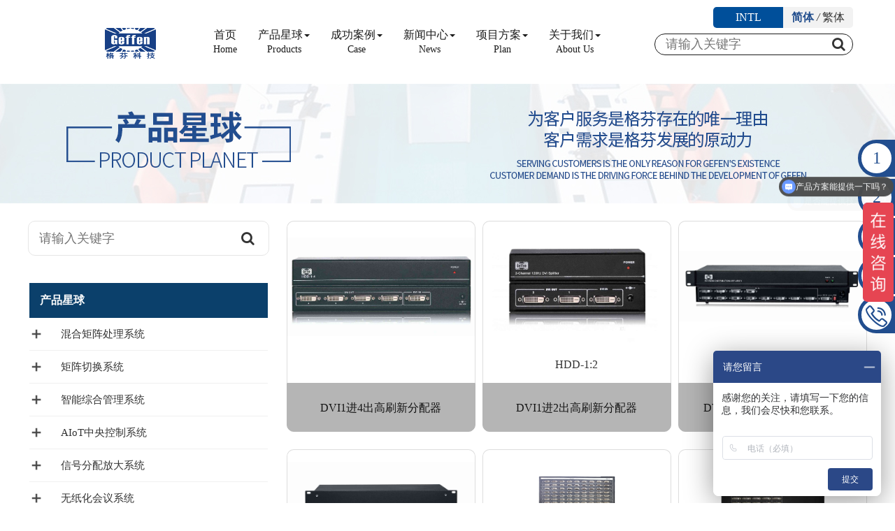

--- FILE ---
content_type: text/html; charset=utf-8
request_url: http://www.best-cg.com/index.php?gdstype=47
body_size: 13685
content:
<!DOCTYPE html>
<html lang="zh-CN">
  <head>
	<meta http-equiv="Content-Type" content="text/html; charset=utf-8">
<meta http-equiv="Content-Language"content="zh-cn"/>
<meta http-equiv="X-UA-Compatible" content="IE=edge">
<meta name="viewport" content="width=device-width, initial-scale=1">


<!-- 上述3个meta标签*必须*放在最前面，任何其他内容都*必须*跟随其后！ -->
<title>DVI信号分配放大系列-广州格芬电子科技有限公司</title>
<meta name="description" content=" IOT控制系统、KVM坐席协作管理系统、KVM光纤矩阵、视频处理器、混合矩阵及行业周边设备，包括高清光端机、4K光端机、双绞线传输设备、网络传输设备、电源管理系统等。
      应用场景：在指挥中心、数据总控中心、调度中心、会议中心、多功能中心、手术中心，舰艇总控等。" />
<meta name="keywords" content="无缝矩阵,面板中控,会议录播系统,可视化调度系统,分布式坐席系统,高清会议录播系统,教育互动录播系统,音视频管理一体机,无纸化,分布式KVM,数字化法庭,模拟法庭,机动应急指挥调度,便携式应急指挥" />
<script>
//javascript:document.designMode=(document.designMode=="on"?"off":"on");false;
</script>
<!--
<script>

	
var type=navigator.appName
if (type=="Netscape"){
	var lang = navigator.language
}else{
	var lang = navigator.userLanguage
}
	//取得浏览器语言的前两个字母
	var lang = lang.substr(0,2)
	//alert(lang);
	// 英语
	if (lang == "en"){
		window.location.href="http://www.gf8848my.com/"
	}
	// 中文 - 不分繁体和简体
	else if (lang == "zh"){
		  //window.location.href="http://www.gf8848my.cn/"//  中文版要注释掉了跳转,不然会陷入无限循环
	}
	// 除上面所列的语言
	else{
		window.location.href="http://www.gf8848my.cn/"
	}
</script>
-->
<!-- Bootstrap -->
<link href="/template/webpage/css/bootstrap.min.css" rel="stylesheet">
<link href="/template/webpage/font-awesome/css/font-awesome.css" rel="stylesheet" type="text/css">
<link rel="shortcut icon" href="/template/webpage/images/icon.png" type="image/x-icon" />

<!-- HTML5 shim and Respond.js for IE8 support of HTML5 elements and media queries -->
<!-- WARNING: Respond.js doesn't work if you view the page via file:// -->
<!--[if lt IE 9]>
<script src="//cdn.bootcss.com/html5shiv/3.7.2/html5shiv.min.js"></script>
<script src="//cdn.bootcss.com/respond.js/1.4.2/respond.min.js"></script>
<![endif]-->
<!--<link href="/template/webpage/js/swiper3/swiper-3.4.2.min.css" rel="stylesheet">-->
<link rel="stylesheet" href="/template/webpage/js/swiper7/swiper-bundle.min.css">
<link rel="stylesheet" href="/template/webpage/js/WOW-master/css/libs/animate.css">    
<link href="/template/webpage/css/mycss-global.css?v=1677925157" rel="stylesheet">
<!--<link href="" rel="stylesheet">-->
<link href="" rel="stylesheet">



<link href="/template/webpage/moban/top202105081526/menu/js/main.css" rel="stylesheet">
<link href="/template/webpage/moban/top202105081526/a.css?v=1640661232" rel='stylesheet' type='text/css'/>
<link href="/template/webpage/moban/menu202105051711/a.css?v=1640280032" rel='stylesheet' type='text/css'/>
<link href="/template/webpage/moban/sou_shuo202109150052/a.css?v=1640232887" rel='stylesheet' type='text/css'/>
<link href="/template/webpage/moban/sou_shuo202109150053/a.css?v=1669430271" rel='stylesheet' type='text/css'/>
<link href="/template/webpage/moban/box202111250948/a.css?v=1637807829" rel='stylesheet' type='text/css'/>
<link href="/template/webpage/moban/foot201906041658/a.css?v=1637809520" rel='stylesheet' type='text/css'/>
<link href="/template/webpage/moban/foot202109141041/a.css?v=1636190565" rel='stylesheet' type='text/css'/>
<link href="/template/webpage/moban/zhu_he202112231715/a.css?v=1640661228" rel='stylesheet' type='text/css'/>
<link href="/template/webpage/moban/zhu_he202112231715/menu20220225145253/a.css?v=1648712015" rel='stylesheet' type='text/css'/>


<script>
var _hmt = _hmt || [];
(function() {
  var hm = document.createElement("script");
  hm.src = "https://hm.baidu.com/hm.js?bf941f9aab2e024574029f53d9109ef8";
  var s = document.getElementsByTagName("script")[0]; 
  s.parentNode.insertBefore(hm, s);
})();
</script>

<style type="text/css">
	.box202110191722 {width:100%; margin-bottom:20px; }
.box202110191722 .boxtr{
	margin-bottom: 20px;
}
.box202110191722 .boxboder{border:0px solid #dddddd; border-radius: 10px;}
.box202110191722 .box1{
	padding: 10px 0px;
	background-color: #fff;
	border-top-left-radius: 10px;
	border-top-right-radius: 10px;
	border-top: 1px solid #dddddd;
	border-right: 1px solid #dddddd;
	border-left: 1px solid #dddddd;
}
.box202110191722 .picbox{
	padding-bottom: 62%;
}

.box202110191722 .boxjian_jie{
	/*margin: 8px 0px;*/
	padding: 8px 15px;
	font-size: 16px;
	border-right: 1px solid #dddddd;
	border-left: 1px solid #dddddd;
	height: 45px;
	overflow: hidden;
	text-overflow: ellipsis;
	text-align: center;
	/*width: 265px;*/
	
}
.box202110191722 .boxtitle{
	color: #141414;
	height: 70px;
	padding: 0px 10px;
	overflow: hidden;
	background-color: #b5b5b5;
	border:1px solid #b5b5b5; 
	border-bottom-right-radius: 10px;
    border-bottom-left-radius: 10px;

}
.box202110191722 .boxtitle:hover,.box202110191722 .boxtitle a:hover{
	color: #fff;
	background-color:#224e8f;
	border:1px solid #224e8f; 
	border-bottom-right-radius: 10px;
    border-bottom-left-radius: 10px;
	
}
.shui_zhi_ju_zhong_content{
	overflow: hidden;
}
.box202110191722 .title_1{float: left;padding-left:15px; font-size: 14px;line-height: 50px;}
.box202110191722 .title_2{
	float: left;
	font-size: 16px;
	width: 100%;
	overflow: hidden;
	text-align: center;
}	.sub_banner202110221638{
	position: relative;
width: 100%;
}
.sub_banner202110221638 .textbox{position:absolute;top:20%;left:50%;margin-left:-40vw;margin-top:-55px;z-index:2;opacity:0}
.sub_banner202110221638 .textbox .cntitle{color:#fff;font-size:36px;margin:18px 0 28px;text-shadow: 2px 3px 1px #000;/*添加字体文字的阴影*/}
.sub_banner202110221638 .textbox .entitle{color:#fff;font-size:16px;font-weight:bold;font-family:Arial}
.sub_banner202110221638 .textbox .line{width:31px;height:2px;background-color:#fff}
.sub_banner202110221638 .textbox.cur{top:50%;opacity:1}

/*手机端显示*/
@media ( max-width : 1199px) {
	.sub_banner202110221638{
		/*height: 100%;*/
		background-size: cover;
	}
}	.sou_shuo202110231508 {
	width: 100%;
	position: relative;
	height: 53px;
	background-color: #FFf;
}

.sou_shuo202110231508 .inputbox{
float: left;
display: block;
width: 100%;
font-size: 18px;
color: #1c1c1c;
padding: 2px 45px 2px 15px;
background: transparent;
background-color:#fff;
border-radius: 10px;
-webkit-box-shadow: none;
box-shadow: none;
border: 1px solid #E6E6E6;
outline: none;
height: 50px;
}
.sou_shuo202110231508 .bt {
	float: left;
   cursor: pointer;
	margin-left: -40px;
	padding-top: 15px;
	font-size: 20px;
}
@media(min-width:1200px){
	.sou_shuo202110231508 {

	}
}	/*固定的悬浮窗*/
.box202111041430_conct {
	position: fixed;
	z-index: 9999999;
	top: 200px;
	right: -200px;
	cursor: pointer;
	transition: all .3s ease;
}
.box202111041430_bar ul li {
	width: 253px;
	font: 16px 'Microsoft YaHei';
	color: #fff;
	/*text-indent: 54px;*/
/*	padding-left: 10px;*/
/*	padding-top: 8px;
	padding-bottom: 8px;*/
	margin-bottom: 3px;
	border-radius: 3px;
	transition: all .5s ease;
	overflow: hidden;
	background-color: #224e8f;
	border-radius: 50px 5px 5px 50px;
}
.box202111041430_bar .box202111041430_pic{
	float: left;
	color:#224e8f;
	width: 43px;
	line-height: 43px;
	text-align: center;
	font-size: 24px;
	border-radius: 43px;
	background-color: #fff;
	margin: 5px;
}
.box202111041430_bar .box202111041430_zhi{
	float: left;
	padding-left: 0px;
	padding-top: 0px;
}
.box202111041430_zhi td{
	height: 53px;	
}
.box202111041430_bar .box202111041430_ewm{
	float: right;
	width: 120px;
	color: #fff;
	/*text-indent: 54px;*/
	padding: 5px;
	transition: all .5s ease;
	overflow: hidden;
	background-color: #224e8f;
	border-radius: 5px;
}

.box202111041430_zhi a {
	color: #fff;
}</style>


  </head>
<body>

<div class="container-fluid navbar-fixed-top visible-lg-block visible-md-block" id="top202105081526">
	<div class="container">
		<div class="row clearfix">

			<div class="col-lg-12 column">
			 <div class="row clearfix">
				<nav class="navbar navbar-default" role="navigation">
					<div class="navbar-header">
					
<div class="flexbox" style="display: flex;flex: 1 1 auto;flex-flow:row nowrap;">
	<div class="logo" >
		<a href="/"><img src="/images/upload/20240721/1721526847315232.png"></a>
	</div>
	</div>
					</div>

					<div class="collapse navbar-collapse visible-lg-block" id="bs-example-navbar-collapse-1"  style="margin-left:auto; margin-right:auto;">
					

<ul class="nav navbar-nav hidden-xs hidden-sm" style="float: left;">
						<li style="text-align: center;">
					
					<a href="/index.php?gdstype=1">首页<br><span style="font-size: 1.4rem;">Home</span></a>
					</li>
		 
					<li class="dropdown" style="text-align: center;">
						 <a href="/index.php?gdstype=2" class="dropdown-toggle" >					 
							产品星球<strong class="caret"></strong><br><span style="font-size: 1.4rem;">Products</span>
						 </a>
						 <ul class="dropdown-menu aa">
															<li>
									 <a href="/index.php?gdstype=16">混合矩阵处理系统</a>
																					<dt><a href="/index.php?gdstype=22"><span style='color: #000;'><strong>·</strong> MIX混合矩阵系列</span></a></dt>
																						<dt><a href="/index.php?gdstype=23"><span style='color: #000;'><strong>·</strong> 3S 无缝切换拼接系列</span></a></dt>
																						<dt><a href="/index.php?gdstype=83"><span style='color: #000;'><strong>·</strong> 图像处理系统</span></a></dt>
																			</li>
							 								<li>
									 <a href="/index.php?gdstype=19">矩阵切换系统</a>
																					<dt><a href="/index.php?gdstype=28"><span style='color: #000;'><strong>·</strong> HDMI矩阵切换系列</span></a></dt>
																						<dt><a href="/index.php?gdstype=40"><span style='color: #000;'><strong>·</strong> DVI矩阵切换系列</span></a></dt>
																						<dt><a href="/index.php?gdstype=41"><span style='color: #000;'><strong>·</strong> VGA矩阵切换系列</span></a></dt>
																						<dt><a href="/index.php?gdstype=42"><span style='color: #000;'><strong>·</strong> AV矩阵切换系列</span></a></dt>
																						<dt><a href="/index.php?gdstype=43"><span style='color: #000;'><strong>·</strong> AUDIO矩阵切换系列</span></a></dt>
																						<dt><a href="/index.php?gdstype=44"><span style='color: #000;'><strong>·</strong> VIDEO矩阵切换系列</span></a></dt>
																						<dt><a href="/index.php?gdstype=45"><span style='color: #000;'><strong>·</strong> RGB矩阵切换系列</span></a></dt>
																						<dt><a href="/index.php?gdstype=61"><span style='color: #000;'><strong>·</strong> SDI矩阵切换系列</span></a></dt>
																						<dt><a href="/index.php?gdstype=62"><span style='color: #000;'><strong>·</strong> KVM切换器系列</span></a></dt>
																			</li>
							 								<li>
									 <a href="/index.php?gdstype=18">智能综合管理系统</a>
																					<dt><a href="/index.php?gdstype=27"><span style='color: #000;'><strong>·</strong> 可视化分布式系列</span></a></dt>
																						<dt><a href="/index.php?gdstype=39"><span style='color: #000;'><strong>·</strong> 无延时座席管理系列</span></a></dt>
																			</li>
							 								<li>
									 <a href="/index.php?gdstype=17">AIoT中央控制系统</a>
																					<dt><a href="/index.php?gdstype=51"><span style='color: #000;'><strong>·</strong> 智能综合管理平台</span></a></dt>
																						<dt><a href="/index.php?gdstype=25"><span style='color: #000;'><strong>·</strong> AIoT 可编程中央主机系列</span></a></dt>
																						<dt><a href="/index.php?gdstype=26"><span style='color: #000;'><strong>·</strong> 可编程中控面板系列</span></a></dt>
																						<dt><a href="/index.php?gdstype=92"><span style='color: #000;'><strong>·</strong> 教育中控系列</span></a></dt>
																						<dt><a href="/index.php?gdstype=36"><span style='color: #000;'><strong>·</strong> 可编程触摸屏</span></a></dt>
																						<dt><a href="/index.php?gdstype=37"><span style='color: #000;'><strong>·</strong> 云电源管理系列</span></a></dt>
																						<dt><a href="/index.php?gdstype=38"><span style='color: #000;'><strong>·</strong> 周边可扩展系列</span></a></dt>
																			</li>
							 								<li>
									 <a href="/index.php?gdstype=20">信号分配放大系统</a>
																					<dt><a href="/index.php?gdstype=49"><span style='color: #000;'><strong>·</strong> SDI信号分配放大系列</span></a></dt>
																						<dt><a href="/index.php?gdstype=48"><span style='color: #000;'><strong>·</strong> HDMI信号分配放大系列</span></a></dt>
																						<dt><a href="/index.php?gdstype=47"><span style='color: #000;'><strong>·</strong> DVI信号分配放大系列</span></a></dt>
																						<dt><a href="/index.php?gdstype=46"><span style='color: #000;'><strong>·</strong> VGA信号分配放大系列</span></a></dt>
																			</li>
							 								<li>
									 <a href="/index.php?gdstype=75">无纸化会议系统</a>
																					<dt><a href="/index.php?gdstype=76"><span style='color: #000;'><strong>·</strong> 升降式无纸化系统</span></a></dt>
																						<dt><a href="/index.php?gdstype=78"><span style='color: #000;'><strong>·</strong> 翻盖式无纸化系统</span></a></dt>
																						<dt><a href="/index.php?gdstype=88"><span style='color: #000;'><strong>·</strong> 桌面式无纸化系统</span></a></dt>
																						<dt><a href="/index.php?gdstype=77"><span style='color: #000;'><strong>·</strong> 平板式无纸化系统</span></a></dt>
																			</li>
							 								<li>
									 <a href="/index.php?gdstype=21">智能会议系统</a>
																					<dt><a href="/index.php?gdstype=82"><span style='color: #000;'><strong>·</strong> 话筒发言系统</span></a></dt>
																						<dt><a href="/index.php?gdstype=81"><span style='color: #000;'><strong>·</strong> 音箱扩声系统</span></a></dt>
																						<dt><a href="/index.php?gdstype=80"><span style='color: #000;'><strong>·</strong> 大屏显示系统</span></a></dt>
																						<dt><a href="/index.php?gdstype=79"><span style='color: #000;'><strong>·</strong> 高端会议系统</span></a></dt>
																						<dt><a href="/index.php?gdstype=74"><span style='color: #000;'><strong>·</strong> 高清摄像录播系统</span></a></dt>
																			</li>
							 								<li>
									 <a href="/index.php?gdstype=24">双绞线/光纤传输系统</a>
																					<dt><a href="/index.php?gdstype=86"><span style='color: #000;'><strong>·</strong> 光纤传输系列</span></a></dt>
																						<dt><a href="/index.php?gdstype=85"><span style='color: #000;'><strong>·</strong> 远距离传输系列</span></a></dt>
																						<dt><a href="/index.php?gdstype=84"><span style='color: #000;'><strong>·</strong> HDBaseT远传系列</span></a></dt>
																			</li>
							 								<li>
									 <a href="/index.php?gdstype=53">机房设备</a>
																		</li>
							 								<li>
									 <a href="/index.php?gdstype=72">系统周边</a>
																		</li>
							 								<li>
									 <a href="/index.php?gdstype=73">管理平台</a>
																		</li>
							 						 </ul>
					</li>
		 
					<li class="dropdown" style="text-align: center;">
						 <a href="/index.php?gdstype=34" class="dropdown-toggle" >					 
							成功案例<strong class="caret"></strong><br><span style="font-size: 1.4rem;">Case</span>
						 </a>
						 <ul class="dropdown-menu aa">
															<li>
									 <a href="/index.php?gdstype=60">指挥中心</a>
																		</li>
							 								<li>
									 <a href="/index.php?gdstype=59">智慧城市</a>
																		</li>
							 								<li>
									 <a href="/index.php?gdstype=58">会议中心</a>
																		</li>
							 								<li>
									 <a href="/index.php?gdstype=57">智慧医疗</a>
																		</li>
							 								<li>
									 <a href="/index.php?gdstype=56">教育科研</a>
																		</li>
							 								<li>
									 <a href="/index.php?gdstype=55">安防监控</a>
																		</li>
							 						 </ul>
					</li>
		 
					<li class="dropdown" style="text-align: center;">
						 <a href="/index.php?gdstype=5" class="dropdown-toggle" >					 
							新闻中心<strong class="caret"></strong><br><span style="font-size: 1.4rem;">News</span>
						 </a>
						 <ul class="dropdown-menu aa">
															<li>
									 <a href="/index.php?gdstype=29">公司新闻</a>
																		</li>
							 								<li>
									 <a href="/index.php?gdstype=30">产品动态</a>
																		</li>
							 								<li>
									 <a href="/index.php?gdstype=31">业内资讯</a>
																		</li>
							 								<li>
									 <a href="/index.php?gdstype=32">专业知识</a>
																		</li>
							 								<li>
									 <a href="/index.php?gdstype=33">项目招标</a>
																		</li>
							 								<li>
									 <a href="/index.php?gdstype=87">技术支持</a>
																		</li>
							 								<li>
									 <a href="/index.php?gdstype=90">生产能力</a>
																		</li>
							 						 </ul>
					</li>
		 
					<li class="dropdown" style="text-align: center;">
						 <a href="/index.php?gdstype=6" class="dropdown-toggle" >					 
							项目方案<strong class="caret"></strong><br><span style="font-size: 1.4rem;">Plan</span>
						 </a>
						 <ul class="dropdown-menu aa">
															<li>
									 <a href="/index.php?gdstype=89">展览展厅</a>
																		</li>
							 								<li>
									 <a href="/index.php?gdstype=70">电子竞技</a>
																		</li>
							 								<li>
									 <a href="/index.php?gdstype=69">智慧广播</a>
																		</li>
							 								<li>
									 <a href="/index.php?gdstype=68">智能舞台</a>
																		</li>
							 								<li>
									 <a href="/index.php?gdstype=67">司法机构</a>
																		</li>
							 								<li>
									 <a href="/index.php?gdstype=66">智慧医疗</a>
																		</li>
							 								<li>
									 <a href="/index.php?gdstype=65">指挥调度中心</a>
																		</li>
							 								<li>
									 <a href="/index.php?gdstype=64">智慧教育</a>
																		</li>
							 								<li>
									 <a href="/index.php?gdstype=63">企业</a>
																		</li>
							 						 </ul>
					</li>
		 
					<li class="dropdown" style="text-align: center;">
						 <a href="/index.php?gdstype=15" class="dropdown-toggle" >					 
							关于我们<strong class="caret"></strong><br><span style="font-size: 1.4rem;">About Us</span>
						 </a>
						 <ul class="dropdown-menu aa">
															<li>
									 <a href="/index.php?gdstype=52">营销网络</a>
																		</li>
							 								<li>
									 <a href="/index.php?gdstype=15">企业简介</a>
																		</li>
							 								<li>
									 <a href="/index.php?gdstype=13">董事长致辞</a>
																		</li>
							 								<li>
									 <a href="/index.php?gdstype=12">格芬品质</a>
																		</li>
							 								<li>
									 <a href="/index.php?gdstype=11">企业文化</a>
																		</li>
							 								<li>
									 <a href="/index.php?gdstype=10">组织机构</a>
																		</li>
							 								<li>
									 <a href="/index.php?gdstype=9">公司荣誉</a>
																		</li>
							 								<li>
									 <a href="/index.php?gdstype=3">客服中心</a>
																		</li>
							 								<li>
									 <a href="/index.php?gdstype=4">人力资源</a>
																		</li>
							 								<li>
									 <a href="/index.php?gdstype=14">联系我们</a>
																		</li>
							 						 </ul>
					</li>
		
</ul>


<div class="sou_shuo202109150053 "><!--这是一个相对层visible-lg-block-->
	<div style="text-align: right;width: 100%;margin-bottom: 15px;">
<!--	<a id="StranLink" href="javascript:StranBody()" title="點擊以繁體中文方式浏覽"><font color="#000000"><strong>繁體中文</strong></font></a>-->
	
	
<div style="float: right;margin-bottom: 8px;">
	<div style="float: left;text-align: center; width: 100px;line-height: 30px; background-color: #004f9a;border-top-left-radius: 5px;border-bottom-left-radius: 5px;">
		<a href="https://www.gf8848.com" style="color: #fff;">INTL</a>
	</div>
	<div style="float: left;text-align: center;width: 100px;line-height: 30px; background-color: #f2f2f2;border-top-right-radius: 5px;border-bottom-right-radius: 5px;">
		<a href="javascript:zh_tran('s');" class="zh_click" id="zh_click_s" style="color: #004f9a;">简体</a> <em>/</em>
		<a href="javascript:zh_tran('t');" class="zh_click" id="zh_click_t" style="color: #004f9a;">繁体</a> 
	</div>
</div>	
	
	
<!--		<a href="https://www.gf8848.com">INTL</a> | 
		<a href="javascript:zh_tran('s');" class="zh_click" id="zh_click_s">简体</a> <em>/</em>
		<a href="javascript:zh_tran('t');" class="zh_click" id="zh_click_t">繁体</a> -->
	</div>

	<!--设置背景-->
	<form id="form1" name="form1" method="get" action="?">
		<input type="text" class="inputbox" name="title" placeholder="请输入关键字" >
		<i class="icon-search bt" onClick="document.form1.submit();"></i>
		<input name="m" type="hidden" value="news" />
		<input name="c" type="hidden" value="index" />
		<input name="a" type="hidden" value="product_search" />
		<input name="search_classid" type="hidden" value="0" />
	</form>
</div>						</div>


							</nav>


						</div>
					</div>
					</div>
	</div>
</div>
<!--移动端-->
<div class="container-fluid navbar-fixed-top hidden-lg hidden-md"  id="top202105081526">
	<div class="flexbox" style="display: flex;flex: 1 1 auto;flex-flow:row nowrap;">
		<div class="logo" >
			<a href="/"><img src="/template/webpage/images/logo.png"></a>
		</div>


				<div class='sm_bt_202105081526 kj202112231650_tan_chu'>
					<div style="float: left;padding-right: 10px;">
						<img src="/template/webpage/moban/top202105081526/menu/images/smmenu.png">
					</div>
					<div class="sm_bt_202105081526_word" style="float: left;">菜单</div>
				</div>

		<div class="yu_yan" style="width: 60px; line-height: 50px;">&nbsp;<a href="https://www.gf8848.com">English</a></div>

		<div class="sou_shuo202109150052 hidden-lg"><!--这是一个相对层visible-lg-block-->
	<!--设置背景-->
	<form id="form202109150052" name="form202109150052" method="get" action="?">
		<input type="text" class="inputbox" name="title" placeholder="请输入关键字" >
		<i class="icon-search bt" onClick="document.form202109150052.submit();"></i>
		<input name="m" type="hidden" value="news" />
		<input name="c" type="hidden" value="index" />
		<input name="a" type="hidden" value="product_search" />
		<input name="search_classid" type="hidden" value="0" />
	</form>
</div>
	</div>
</div>

<div class="visible-lg-block">
	<div style="height:120px;"></div>
</div>
<div class="hidden-lg">
	<div style="height:50px;"></div>
</div>

<div class="kj202112231650_box3">
<div class="kj202112231650">
<div class="kj202112231650_box1">
	<div class="kj202112231650_box1_top" style="display: flex;">
		<div class="kj202112231650_box1_title">
		<!--导航-->
		</div>
		<div class="kj202112231650_box1_close"> 
		×
		</div>
	</div>
	
	<div class="kj202112231650_box1_content">
<!--菜单-->
<!--菜单-->
<div class="menu20220225145253" style="background-color:transparent;">
    
		        <ul id="table2_0" style="display:block; ">
    				  
			<li style="clear:both;padding-left:15px;" num="1" value="close" id="state_1">
							<a href="/index.php?gdstype=1">
					首页				</a>
			</li>
									  
			<li style="clear:both;padding-left:15px;" num="2" value="close" id="state_2">
							<div class="kaiguan_menu20220225145253" num="2" id="span_2"  style="display:table;float:left;">
					<span class="icon_down"></span>
				</div>
							<a href="/index.php?gdstype=2">
					产品星球				</a>
			</li>
						    
		        <ul id="table2_2" style="display:none; ">
    				  
			<li style="clear:both;padding-left:30px;" num="16" value="close" id="state_16">
							<div class="kaiguan_menu20220225145253" num="16" id="span_16"  style="display:table;float:left;">
					<span class="icon_down"></span>
				</div>
							<a href="/index.php?gdstype=16">
					混合矩阵处理系统				</a>
			</li>
						    
		        <ul id="table2_16" style="display:none; ">
    				  
			<li style="clear:both;padding-left:45px;" num="22" value="close" id="state_22">
							<a href="/index.php?gdstype=22">
					MIX混合矩阵系列				</a>
			</li>
									  
			<li style="clear:both;padding-left:45px;" num="23" value="close" id="state_23">
							<a href="/index.php?gdstype=23">
					3S 无缝切换拼接系列				</a>
			</li>
									  
			<li style="clear:both;padding-left:45px;" num="83" value="close" id="state_83">
							<a href="/index.php?gdstype=83">
					图像处理系统				</a>
			</li>
											</ul>
			  
			<li style="clear:both;padding-left:30px;" num="19" value="close" id="state_19">
							<div class="kaiguan_menu20220225145253" num="19" id="span_19"  style="display:table;float:left;">
					<span class="icon_down"></span>
				</div>
							<a href="/index.php?gdstype=19">
					矩阵切换系统				</a>
			</li>
						    
		        <ul id="table2_19" style="display:none; ">
    				  
			<li style="clear:both;padding-left:45px;" num="28" value="close" id="state_28">
							<a href="/index.php?gdstype=28">
					HDMI矩阵切换系列				</a>
			</li>
									  
			<li style="clear:both;padding-left:45px;" num="40" value="close" id="state_40">
							<a href="/index.php?gdstype=40">
					DVI矩阵切换系列				</a>
			</li>
									  
			<li style="clear:both;padding-left:45px;" num="41" value="close" id="state_41">
							<a href="/index.php?gdstype=41">
					VGA矩阵切换系列				</a>
			</li>
									  
			<li style="clear:both;padding-left:45px;" num="42" value="close" id="state_42">
							<a href="/index.php?gdstype=42">
					AV矩阵切换系列				</a>
			</li>
									  
			<li style="clear:both;padding-left:45px;" num="43" value="close" id="state_43">
							<a href="/index.php?gdstype=43">
					AUDIO矩阵切换系列				</a>
			</li>
									  
			<li style="clear:both;padding-left:45px;" num="44" value="close" id="state_44">
							<a href="/index.php?gdstype=44">
					VIDEO矩阵切换系列				</a>
			</li>
									  
			<li style="clear:both;padding-left:45px;" num="45" value="close" id="state_45">
							<a href="/index.php?gdstype=45">
					RGB矩阵切换系列				</a>
			</li>
									  
			<li style="clear:both;padding-left:45px;" num="61" value="close" id="state_61">
							<a href="/index.php?gdstype=61">
					SDI矩阵切换系列				</a>
			</li>
									  
			<li style="clear:both;padding-left:45px;" num="62" value="close" id="state_62">
							<a href="/index.php?gdstype=62">
					KVM切换器系列				</a>
			</li>
											</ul>
			  
			<li style="clear:both;padding-left:30px;" num="18" value="close" id="state_18">
							<div class="kaiguan_menu20220225145253" num="18" id="span_18"  style="display:table;float:left;">
					<span class="icon_down"></span>
				</div>
							<a href="/index.php?gdstype=18">
					智能综合管理系统				</a>
			</li>
						    
		        <ul id="table2_18" style="display:none; ">
    				  
			<li style="clear:both;padding-left:45px;" num="27" value="close" id="state_27">
							<a href="/index.php?gdstype=27">
					可视化分布式系列				</a>
			</li>
									  
			<li style="clear:both;padding-left:45px;" num="39" value="close" id="state_39">
							<a href="/index.php?gdstype=39">
					无延时座席管理系列				</a>
			</li>
											</ul>
			  
			<li style="clear:both;padding-left:30px;" num="17" value="close" id="state_17">
							<div class="kaiguan_menu20220225145253" num="17" id="span_17"  style="display:table;float:left;">
					<span class="icon_down"></span>
				</div>
							<a href="/index.php?gdstype=17">
					AIoT中央控制系统				</a>
			</li>
						    
		        <ul id="table2_17" style="display:none; ">
    				  
			<li style="clear:both;padding-left:45px;" num="51" value="close" id="state_51">
							<a href="/index.php?gdstype=51">
					智能综合管理平台				</a>
			</li>
									  
			<li style="clear:both;padding-left:45px;" num="25" value="close" id="state_25">
							<a href="/index.php?gdstype=25">
					AIoT 可编程中央主机系列				</a>
			</li>
									  
			<li style="clear:both;padding-left:45px;" num="26" value="close" id="state_26">
							<a href="/index.php?gdstype=26">
					可编程中控面板系列				</a>
			</li>
									  
			<li style="clear:both;padding-left:45px;" num="92" value="close" id="state_92">
							<a href="/index.php?gdstype=92">
					教育中控系列				</a>
			</li>
									  
			<li style="clear:both;padding-left:45px;" num="36" value="close" id="state_36">
							<a href="/index.php?gdstype=36">
					可编程触摸屏				</a>
			</li>
									  
			<li style="clear:both;padding-left:45px;" num="37" value="close" id="state_37">
							<a href="/index.php?gdstype=37">
					云电源管理系列				</a>
			</li>
									  
			<li style="clear:both;padding-left:45px;" num="38" value="close" id="state_38">
							<a href="/index.php?gdstype=38">
					周边可扩展系列				</a>
			</li>
											</ul>
			  
			<li style="clear:both;padding-left:30px;" num="20" value="close" id="state_20">
							<div class="kaiguan_menu20220225145253" num="20" id="span_20"  style="display:table;float:left;">
					<span class="icon_down"></span>
				</div>
							<a href="/index.php?gdstype=20">
					信号分配放大系统				</a>
			</li>
						    
		        <ul id="table2_20" style="display:none; ">
    				  
			<li style="clear:both;padding-left:45px;" num="49" value="close" id="state_49">
							<a href="/index.php?gdstype=49">
					SDI信号分配放大系列				</a>
			</li>
									  
			<li style="clear:both;padding-left:45px;" num="48" value="close" id="state_48">
							<a href="/index.php?gdstype=48">
					HDMI信号分配放大系列				</a>
			</li>
									  
			<li style="clear:both;padding-left:45px;" num="47" value="close" id="state_47">
							<a href="/index.php?gdstype=47">
					DVI信号分配放大系列				</a>
			</li>
									  
			<li style="clear:both;padding-left:45px;" num="46" value="close" id="state_46">
							<a href="/index.php?gdstype=46">
					VGA信号分配放大系列				</a>
			</li>
											</ul>
			  
			<li style="clear:both;padding-left:30px;" num="75" value="close" id="state_75">
							<div class="kaiguan_menu20220225145253" num="75" id="span_75"  style="display:table;float:left;">
					<span class="icon_down"></span>
				</div>
							<a href="/index.php?gdstype=75">
					无纸化会议系统				</a>
			</li>
						    
		        <ul id="table2_75" style="display:none; ">
    				  
			<li style="clear:both;padding-left:45px;" num="76" value="close" id="state_76">
							<a href="/index.php?gdstype=76">
					升降式无纸化系统				</a>
			</li>
									  
			<li style="clear:both;padding-left:45px;" num="78" value="close" id="state_78">
							<a href="/index.php?gdstype=78">
					翻盖式无纸化系统				</a>
			</li>
									  
			<li style="clear:both;padding-left:45px;" num="88" value="close" id="state_88">
							<a href="/index.php?gdstype=88">
					桌面式无纸化系统				</a>
			</li>
									  
			<li style="clear:both;padding-left:45px;" num="77" value="close" id="state_77">
							<a href="/index.php?gdstype=77">
					平板式无纸化系统				</a>
			</li>
											</ul>
			  
			<li style="clear:both;padding-left:30px;" num="21" value="close" id="state_21">
							<div class="kaiguan_menu20220225145253" num="21" id="span_21"  style="display:table;float:left;">
					<span class="icon_down"></span>
				</div>
							<a href="/index.php?gdstype=21">
					智能会议系统				</a>
			</li>
						    
		        <ul id="table2_21" style="display:none; ">
    				  
			<li style="clear:both;padding-left:45px;" num="82" value="close" id="state_82">
							<a href="/index.php?gdstype=82">
					话筒发言系统				</a>
			</li>
									  
			<li style="clear:both;padding-left:45px;" num="81" value="close" id="state_81">
							<a href="/index.php?gdstype=81">
					音箱扩声系统				</a>
			</li>
									  
			<li style="clear:both;padding-left:45px;" num="80" value="close" id="state_80">
							<a href="/index.php?gdstype=80">
					大屏显示系统				</a>
			</li>
									  
			<li style="clear:both;padding-left:45px;" num="79" value="close" id="state_79">
							<a href="/index.php?gdstype=79">
					高端会议系统				</a>
			</li>
									  
			<li style="clear:both;padding-left:45px;" num="74" value="close" id="state_74">
							<a href="/index.php?gdstype=74">
					高清摄像录播系统				</a>
			</li>
											</ul>
			  
			<li style="clear:both;padding-left:30px;" num="24" value="close" id="state_24">
							<div class="kaiguan_menu20220225145253" num="24" id="span_24"  style="display:table;float:left;">
					<span class="icon_down"></span>
				</div>
							<a href="/index.php?gdstype=24">
					双绞线/光纤传输系统				</a>
			</li>
						    
		        <ul id="table2_24" style="display:none; ">
    				  
			<li style="clear:both;padding-left:45px;" num="86" value="close" id="state_86">
							<a href="/index.php?gdstype=86">
					光纤传输系列				</a>
			</li>
									  
			<li style="clear:both;padding-left:45px;" num="85" value="close" id="state_85">
							<a href="/index.php?gdstype=85">
					远距离传输系列				</a>
			</li>
									  
			<li style="clear:both;padding-left:45px;" num="84" value="close" id="state_84">
							<a href="/index.php?gdstype=84">
					HDBaseT远传系列				</a>
			</li>
											</ul>
			  
			<li style="clear:both;padding-left:30px;" num="53" value="close" id="state_53">
							<a href="/index.php?gdstype=53">
					机房设备				</a>
			</li>
									  
			<li style="clear:both;padding-left:30px;" num="72" value="close" id="state_72">
							<a href="/index.php?gdstype=72">
					系统周边				</a>
			</li>
									  
			<li style="clear:both;padding-left:30px;" num="73" value="close" id="state_73">
							<a href="/index.php?gdstype=73">
					管理平台				</a>
			</li>
											</ul>
			  
			<li style="clear:both;padding-left:15px;" num="34" value="close" id="state_34">
							<div class="kaiguan_menu20220225145253" num="34" id="span_34"  style="display:table;float:left;">
					<span class="icon_down"></span>
				</div>
							<a href="/index.php?gdstype=34">
					成功案例				</a>
			</li>
						    
		        <ul id="table2_34" style="display:none; ">
    				  
			<li style="clear:both;padding-left:30px;" num="60" value="close" id="state_60">
							<a href="/index.php?gdstype=60">
					指挥中心				</a>
			</li>
									  
			<li style="clear:both;padding-left:30px;" num="59" value="close" id="state_59">
							<a href="/index.php?gdstype=59">
					智慧城市				</a>
			</li>
									  
			<li style="clear:both;padding-left:30px;" num="58" value="close" id="state_58">
							<a href="/index.php?gdstype=58">
					会议中心				</a>
			</li>
									  
			<li style="clear:both;padding-left:30px;" num="57" value="close" id="state_57">
							<a href="/index.php?gdstype=57">
					智慧医疗				</a>
			</li>
									  
			<li style="clear:both;padding-left:30px;" num="56" value="close" id="state_56">
							<a href="/index.php?gdstype=56">
					教育科研				</a>
			</li>
									  
			<li style="clear:both;padding-left:30px;" num="55" value="close" id="state_55">
							<a href="/index.php?gdstype=55">
					安防监控				</a>
			</li>
											</ul>
			  
			<li style="clear:both;padding-left:15px;" num="5" value="close" id="state_5">
							<div class="kaiguan_menu20220225145253" num="5" id="span_5"  style="display:table;float:left;">
					<span class="icon_down"></span>
				</div>
							<a href="/index.php?gdstype=5">
					新闻中心				</a>
			</li>
						    
		        <ul id="table2_5" style="display:none; ">
    				  
			<li style="clear:both;padding-left:30px;" num="29" value="close" id="state_29">
							<a href="/index.php?gdstype=29">
					公司新闻				</a>
			</li>
									  
			<li style="clear:both;padding-left:30px;" num="30" value="close" id="state_30">
							<a href="/index.php?gdstype=30">
					产品动态				</a>
			</li>
									  
			<li style="clear:both;padding-left:30px;" num="31" value="close" id="state_31">
							<a href="/index.php?gdstype=31">
					业内资讯				</a>
			</li>
									  
			<li style="clear:both;padding-left:30px;" num="32" value="close" id="state_32">
							<a href="/index.php?gdstype=32">
					专业知识				</a>
			</li>
									  
			<li style="clear:both;padding-left:30px;" num="33" value="close" id="state_33">
							<a href="/index.php?gdstype=33">
					项目招标				</a>
			</li>
									  
			<li style="clear:both;padding-left:30px;" num="87" value="close" id="state_87">
							<a href="/index.php?gdstype=87">
					技术支持				</a>
			</li>
									  
			<li style="clear:both;padding-left:30px;" num="90" value="close" id="state_90">
							<a href="/index.php?gdstype=90">
					生产能力				</a>
			</li>
											</ul>
			  
			<li style="clear:both;padding-left:15px;" num="6" value="close" id="state_6">
							<div class="kaiguan_menu20220225145253" num="6" id="span_6"  style="display:table;float:left;">
					<span class="icon_down"></span>
				</div>
							<a href="/index.php?gdstype=6">
					项目方案				</a>
			</li>
						    
		        <ul id="table2_6" style="display:none; ">
    				  
			<li style="clear:both;padding-left:30px;" num="89" value="close" id="state_89">
							<a href="/index.php?gdstype=89">
					展览展厅				</a>
			</li>
									  
			<li style="clear:both;padding-left:30px;" num="70" value="close" id="state_70">
							<a href="/index.php?gdstype=70">
					电子竞技				</a>
			</li>
									  
			<li style="clear:both;padding-left:30px;" num="69" value="close" id="state_69">
							<a href="/index.php?gdstype=69">
					智慧广播				</a>
			</li>
									  
			<li style="clear:both;padding-left:30px;" num="68" value="close" id="state_68">
							<a href="/index.php?gdstype=68">
					智能舞台				</a>
			</li>
									  
			<li style="clear:both;padding-left:30px;" num="67" value="close" id="state_67">
							<a href="/index.php?gdstype=67">
					司法机构				</a>
			</li>
									  
			<li style="clear:both;padding-left:30px;" num="66" value="close" id="state_66">
							<a href="/index.php?gdstype=66">
					智慧医疗				</a>
			</li>
									  
			<li style="clear:both;padding-left:30px;" num="65" value="close" id="state_65">
							<a href="/index.php?gdstype=65">
					指挥调度中心				</a>
			</li>
									  
			<li style="clear:both;padding-left:30px;" num="64" value="close" id="state_64">
							<a href="/index.php?gdstype=64">
					智慧教育				</a>
			</li>
									  
			<li style="clear:both;padding-left:30px;" num="63" value="close" id="state_63">
							<a href="/index.php?gdstype=63">
					企业				</a>
			</li>
											</ul>
			  
			<li style="clear:both;padding-left:15px;" num="8" value="close" id="state_8">
							<div class="kaiguan_menu20220225145253" num="8" id="span_8"  style="display:table;float:left;">
					<span class="icon_down"></span>
				</div>
							<a href="/index.php?gdstype=15">
					关于我们				</a>
			</li>
						    
		        <ul id="table2_8" style="display:none; ">
    				  
			<li style="clear:both;padding-left:30px;" num="52" value="close" id="state_52">
							<a href="/index.php?gdstype=52">
					营销网络				</a>
			</li>
									  
			<li style="clear:both;padding-left:30px;" num="15" value="close" id="state_15">
							<a href="/index.php?gdstype=15">
					企业简介				</a>
			</li>
									  
			<li style="clear:both;padding-left:30px;" num="13" value="close" id="state_13">
							<a href="/index.php?gdstype=13">
					董事长致辞				</a>
			</li>
									  
			<li style="clear:both;padding-left:30px;" num="12" value="close" id="state_12">
							<a href="/index.php?gdstype=12">
					格芬品质				</a>
			</li>
									  
			<li style="clear:both;padding-left:30px;" num="11" value="close" id="state_11">
							<a href="/index.php?gdstype=11">
					企业文化				</a>
			</li>
									  
			<li style="clear:both;padding-left:30px;" num="10" value="close" id="state_10">
							<a href="/index.php?gdstype=10">
					组织机构				</a>
			</li>
									  
			<li style="clear:both;padding-left:30px;" num="9" value="close" id="state_9">
							<a href="/index.php?gdstype=9">
					公司荣誉				</a>
			</li>
									  
			<li style="clear:both;padding-left:30px;" num="3" value="close" id="state_3">
							<a href="/index.php?gdstype=3">
					客服中心				</a>
			</li>
									  
			<li style="clear:both;padding-left:30px;" num="4" value="close" id="state_4">
							<a href="/index.php?gdstype=4">
					人力资源				</a>
			</li>
									  
			<li style="clear:both;padding-left:30px;" num="14" value="close" id="state_14">
							<a href="/index.php?gdstype=14">
					联系我们				</a>
			</li>
											</ul>
					</ul>
</div><!--END菜单-->
    <div style="height:80px"></div> 
   </div> 
  </div> 
  <div class="kj202112231650_box2"> 

  </div>
</div>
</div>
<div class="sub_banner202110221638 visible-lg-block" style="height:171px;background: url(/template/webpage/images/banner/product.jpg) 50% 0% no-repeat;">
	<div class="textbox wrap cur" transition="1.6s">
		<div class="entitle"></div>
		<div class="cntitle"></div>
			</div>
</div>
<div class="sub_banner202110221638 hidden-lg">
<!--背景-->
	<div class="img"><img src='/template/webpage/images/banner/product.jpg' width="100%"></div>
	<div class="textbox wrap cur" transition="1.6s">
		<div class="entitle"></div>
		<div class="cntitle"></div>
			</div>
</div>
<!--end banner--><div style="height: 25px"></div>
<style>
@media (min-width: 1200px){
	.box202111061129_1{
		width: 345px;
		padding: 0px;
		margin-right: 15px;
	}
	.box202111061129_2{
		width: 840px;
		padding: 0px;
		margin-left:0px;
	}
}

</style>
<div class="container">

	<div class="row clearfix">
	<div class="col-lg-2 column box202111061129_1 visible-lg-block">
	

			<div class="sou_shuo202110231508"><!--这是一个相对层-->
 <!--设置背景-->
	<!--<form id="form2" name="form2" method="get" action="?">-->
	<div id="form2">
		<input type="text" class="inputbox" name="title" placeholder="请输入关键字" >
		<i class="icon-search bt" id='productbt'></i>
	</div>
	<!--</form>-->
</div>			<div style="height: 34px"></div>
			<!--导航开始-->
			<div style="padding: 2px;">			
	<div style="line-height:50px;color: #fff;font-weight: bolder;padding-left: 15px;background-color: #0b406b;">
	产品星球</div>
	<div class="menu202105051711" style="background-color: #fff;">		    
		    
		        <ul style="display:block; ">
    				  
			<li value="close">
				<div class="menu202105051711_box1">
									<div class="kaiguan" style="display:table;float:left;">
						<span class="icon icon_down"></span>
					</div>
				
				<a href="/index.php?gdstype=16" style="clear:both;padding-left:15px;">
					混合矩阵处理系统				</a>
				</div>
				    
		        <ul style="display:none; ">
    				  
			<li value="close">
				<div class="menu202105051711_box1">
				
				<a href="/index.php?gdstype=22" style="clear:both;padding-left:30px;">
					MIX混合矩阵系列				</a>
				</div>
							  
			<li value="close">
				<div class="menu202105051711_box1">
				
				<a href="/index.php?gdstype=23" style="clear:both;padding-left:30px;">
					3S 无缝切换拼接系列				</a>
				</div>
							  
			<li value="close">
				<div class="menu202105051711_box1">
				
				<a href="/index.php?gdstype=83" style="clear:both;padding-left:30px;">
					图像处理系统				</a>
				</div>
							</li>
		</ul>
			  
			<li value="close">
				<div class="menu202105051711_box1">
									<div class="kaiguan" style="display:table;float:left;">
						<span class="icon icon_down"></span>
					</div>
				
				<a href="/index.php?gdstype=19" style="clear:both;padding-left:15px;">
					矩阵切换系统				</a>
				</div>
				    
		        <ul style="display:none; ">
    				  
			<li value="close">
				<div class="menu202105051711_box1">
				
				<a href="/index.php?gdstype=28" style="clear:both;padding-left:30px;">
					HDMI矩阵切换系列				</a>
				</div>
							  
			<li value="close">
				<div class="menu202105051711_box1">
				
				<a href="/index.php?gdstype=40" style="clear:both;padding-left:30px;">
					DVI矩阵切换系列				</a>
				</div>
							  
			<li value="close">
				<div class="menu202105051711_box1">
				
				<a href="/index.php?gdstype=41" style="clear:both;padding-left:30px;">
					VGA矩阵切换系列				</a>
				</div>
							  
			<li value="close">
				<div class="menu202105051711_box1">
				
				<a href="/index.php?gdstype=42" style="clear:both;padding-left:30px;">
					AV矩阵切换系列				</a>
				</div>
							  
			<li value="close">
				<div class="menu202105051711_box1">
				
				<a href="/index.php?gdstype=43" style="clear:both;padding-left:30px;">
					AUDIO矩阵切换系列				</a>
				</div>
							  
			<li value="close">
				<div class="menu202105051711_box1">
				
				<a href="/index.php?gdstype=44" style="clear:both;padding-left:30px;">
					VIDEO矩阵切换系列				</a>
				</div>
							  
			<li value="close">
				<div class="menu202105051711_box1">
				
				<a href="/index.php?gdstype=45" style="clear:both;padding-left:30px;">
					RGB矩阵切换系列				</a>
				</div>
							  
			<li value="close">
				<div class="menu202105051711_box1">
				
				<a href="/index.php?gdstype=61" style="clear:both;padding-left:30px;">
					SDI矩阵切换系列				</a>
				</div>
							  
			<li value="close">
				<div class="menu202105051711_box1">
				
				<a href="/index.php?gdstype=62" style="clear:both;padding-left:30px;">
					KVM切换器系列				</a>
				</div>
							</li>
		</ul>
			  
			<li value="close">
				<div class="menu202105051711_box1">
									<div class="kaiguan" style="display:table;float:left;">
						<span class="icon icon_down"></span>
					</div>
				
				<a href="/index.php?gdstype=18" style="clear:both;padding-left:15px;">
					智能综合管理系统				</a>
				</div>
				    
		        <ul style="display:none; ">
    				  
			<li value="close">
				<div class="menu202105051711_box1">
				
				<a href="/index.php?gdstype=27" style="clear:both;padding-left:30px;">
					可视化分布式系列				</a>
				</div>
							  
			<li value="close">
				<div class="menu202105051711_box1">
				
				<a href="/index.php?gdstype=39" style="clear:both;padding-left:30px;">
					无延时座席管理系列				</a>
				</div>
							</li>
		</ul>
			  
			<li value="close">
				<div class="menu202105051711_box1">
									<div class="kaiguan" style="display:table;float:left;">
						<span class="icon icon_down"></span>
					</div>
				
				<a href="/index.php?gdstype=17" style="clear:both;padding-left:15px;">
					AIoT中央控制系统				</a>
				</div>
				    
		        <ul style="display:none; ">
    				  
			<li value="close">
				<div class="menu202105051711_box1">
				
				<a href="/index.php?gdstype=51" style="clear:both;padding-left:30px;">
					智能综合管理平台				</a>
				</div>
							  
			<li value="close">
				<div class="menu202105051711_box1">
				
				<a href="/index.php?gdstype=25" style="clear:both;padding-left:30px;">
					AIoT 可编程中央主机系列				</a>
				</div>
							  
			<li value="close">
				<div class="menu202105051711_box1">
				
				<a href="/index.php?gdstype=26" style="clear:both;padding-left:30px;">
					可编程中控面板系列				</a>
				</div>
							  
			<li value="close">
				<div class="menu202105051711_box1">
				
				<a href="/index.php?gdstype=92" style="clear:both;padding-left:30px;">
					教育中控系列				</a>
				</div>
							  
			<li value="close">
				<div class="menu202105051711_box1">
				
				<a href="/index.php?gdstype=36" style="clear:both;padding-left:30px;">
					可编程触摸屏				</a>
				</div>
							  
			<li value="close">
				<div class="menu202105051711_box1">
				
				<a href="/index.php?gdstype=37" style="clear:both;padding-left:30px;">
					云电源管理系列				</a>
				</div>
							  
			<li value="close">
				<div class="menu202105051711_box1">
				
				<a href="/index.php?gdstype=38" style="clear:both;padding-left:30px;">
					周边可扩展系列				</a>
				</div>
							</li>
		</ul>
			  
			<li value="close">
				<div class="menu202105051711_box1">
									<div class="kaiguan" style="display:table;float:left;">
						<span class="icon icon_down"></span>
					</div>
				
				<a href="/index.php?gdstype=20" style="clear:both;padding-left:15px;">
					信号分配放大系统				</a>
				</div>
				    
		        <ul style="display:none; ">
    				  
			<li value="close">
				<div class="menu202105051711_box1">
				
				<a href="/index.php?gdstype=49" style="clear:both;padding-left:30px;">
					SDI信号分配放大系列				</a>
				</div>
							  
			<li value="close">
				<div class="menu202105051711_box1">
				
				<a href="/index.php?gdstype=48" style="clear:both;padding-left:30px;">
					HDMI信号分配放大系列				</a>
				</div>
							  
			<li value="close">
				<div class="menu202105051711_box1">
				
				<a href="/index.php?gdstype=47" style="clear:both;padding-left:30px;">
					DVI信号分配放大系列				</a>
				</div>
							  
			<li value="close">
				<div class="menu202105051711_box1">
				
				<a href="/index.php?gdstype=46" style="clear:both;padding-left:30px;">
					VGA信号分配放大系列				</a>
				</div>
							</li>
		</ul>
			  
			<li value="close">
				<div class="menu202105051711_box1">
									<div class="kaiguan" style="display:table;float:left;">
						<span class="icon icon_down"></span>
					</div>
				
				<a href="/index.php?gdstype=75" style="clear:both;padding-left:15px;">
					无纸化会议系统				</a>
				</div>
				    
		        <ul style="display:none; ">
    				  
			<li value="close">
				<div class="menu202105051711_box1">
				
				<a href="/index.php?gdstype=76" style="clear:both;padding-left:30px;">
					升降式无纸化系统				</a>
				</div>
							  
			<li value="close">
				<div class="menu202105051711_box1">
				
				<a href="/index.php?gdstype=78" style="clear:both;padding-left:30px;">
					翻盖式无纸化系统				</a>
				</div>
							  
			<li value="close">
				<div class="menu202105051711_box1">
				
				<a href="/index.php?gdstype=88" style="clear:both;padding-left:30px;">
					桌面式无纸化系统				</a>
				</div>
							  
			<li value="close">
				<div class="menu202105051711_box1">
				
				<a href="/index.php?gdstype=77" style="clear:both;padding-left:30px;">
					平板式无纸化系统				</a>
				</div>
							</li>
		</ul>
			  
			<li value="close">
				<div class="menu202105051711_box1">
									<div class="kaiguan" style="display:table;float:left;">
						<span class="icon icon_down"></span>
					</div>
				
				<a href="/index.php?gdstype=21" style="clear:both;padding-left:15px;">
					智能会议系统				</a>
				</div>
				    
		        <ul style="display:none; ">
    				  
			<li value="close">
				<div class="menu202105051711_box1">
				
				<a href="/index.php?gdstype=82" style="clear:both;padding-left:30px;">
					话筒发言系统				</a>
				</div>
							  
			<li value="close">
				<div class="menu202105051711_box1">
				
				<a href="/index.php?gdstype=81" style="clear:both;padding-left:30px;">
					音箱扩声系统				</a>
				</div>
							  
			<li value="close">
				<div class="menu202105051711_box1">
				
				<a href="/index.php?gdstype=80" style="clear:both;padding-left:30px;">
					大屏显示系统				</a>
				</div>
							  
			<li value="close">
				<div class="menu202105051711_box1">
				
				<a href="/index.php?gdstype=79" style="clear:both;padding-left:30px;">
					高端会议系统				</a>
				</div>
							  
			<li value="close">
				<div class="menu202105051711_box1">
				
				<a href="/index.php?gdstype=74" style="clear:both;padding-left:30px;">
					高清摄像录播系统				</a>
				</div>
							</li>
		</ul>
			  
			<li value="close">
				<div class="menu202105051711_box1">
									<div class="kaiguan" style="display:table;float:left;">
						<span class="icon icon_down"></span>
					</div>
				
				<a href="/index.php?gdstype=24" style="clear:both;padding-left:15px;">
					双绞线/光纤传输系统				</a>
				</div>
				    
		        <ul style="display:none; ">
    				  
			<li value="close">
				<div class="menu202105051711_box1">
				
				<a href="/index.php?gdstype=86" style="clear:both;padding-left:30px;">
					光纤传输系列				</a>
				</div>
							  
			<li value="close">
				<div class="menu202105051711_box1">
				
				<a href="/index.php?gdstype=85" style="clear:both;padding-left:30px;">
					远距离传输系列				</a>
				</div>
							  
			<li value="close">
				<div class="menu202105051711_box1">
				
				<a href="/index.php?gdstype=84" style="clear:both;padding-left:30px;">
					HDBaseT远传系列				</a>
				</div>
							</li>
		</ul>
			  
			<li value="close">
				<div class="menu202105051711_box1">
				
				<a href="/index.php?gdstype=53" style="clear:both;padding-left:15px;">
					机房设备				</a>
				</div>
							  
			<li value="close">
				<div class="menu202105051711_box1">
				
				<a href="/index.php?gdstype=72" style="clear:both;padding-left:15px;">
					系统周边				</a>
				</div>
							  
			<li value="close">
				<div class="menu202105051711_box1">
				
				<a href="/index.php?gdstype=73" style="clear:both;padding-left:15px;">
					管理平台				</a>
				</div>
							</li>
		</ul>

	</div>
</div>			<!--END导航开始-->

	</div>
	<div class="col-lg-10 column box202111061129_2">

<div class="col-sm-4 column" style="padding:0px 0px 5px 10px;">
<a href="/index.php?id=2015" target="_blank">
	<div class="box202110191722">
		<div class="boxboder">
			<div class="box1"><!--图片-->
				<div class="picbox"><!--图片-->				
						<img alt="DVI1进4出高刷新分配器" class="zoompic" src="/images/upload/20250306/1741246242766087.jpg">
				</div>
			</div>
				<div class="boxjian_jie"><!--图片-->
									</div>

			<div class="boxtitle"><!--标题垂直剧中-->
			
<table width="100%" border="0">
				  <tbody>
					<tr>
					  <td height='70' align="center" valign="middle"><div class="title_2">DVI1进4出高刷新分配器</div></td>
					</tr>
				  </tbody>
				</table>
<!--					<div class="shui_zhi_ju_zhong">
						<div class="" >
							<div class="shui_zhi_ju_zhong_content">				
									<div class="title_2">DVI1进4出高刷新分配器</div>
							</div>
						</div>
					</div>-->
			</div>
		</div>
	</div>
  </a>
</div>
<div class="col-sm-4 column" style="padding:0px 0px 5px 10px;">
<a href="/index.php?id=1983" target="_blank">
	<div class="box202110191722">
		<div class="boxboder">
			<div class="box1"><!--图片-->
				<div class="picbox"><!--图片-->				
						<img alt="DVI1进2出高刷新分配器" class="zoompic" src="/images/upload/20251113/1763004891258888.jpg">
				</div>
			</div>
				<div class="boxjian_jie"><!--图片-->
					HDD-1:2				</div>

			<div class="boxtitle"><!--标题垂直剧中-->
			
<table width="100%" border="0">
				  <tbody>
					<tr>
					  <td height='70' align="center" valign="middle"><div class="title_2">DVI1进2出高刷新分配器</div></td>
					</tr>
				  </tbody>
				</table>
<!--					<div class="shui_zhi_ju_zhong">
						<div class="" >
							<div class="shui_zhi_ju_zhong_content">				
									<div class="title_2">DVI1进2出高刷新分配器</div>
							</div>
						</div>
					</div>-->
			</div>
		</div>
	</div>
  </a>
</div>
<div class="col-sm-4 column" style="padding:0px 0px 5px 10px;">
<a href="/index.php?id=1883" target="_blank">
	<div class="box202110191722">
		<div class="boxboder">
			<div class="box1"><!--图片-->
				<div class="picbox"><!--图片-->				
						<img alt="DVI1分12分配器12路分配器" class="zoompic" src="/images/upload/20250214/1739506327590135.jpg">
				</div>
			</div>
				<div class="boxjian_jie"><!--图片-->
					HDD-1:12				</div>

			<div class="boxtitle"><!--标题垂直剧中-->
			
<table width="100%" border="0">
				  <tbody>
					<tr>
					  <td height='70' align="center" valign="middle"><div class="title_2">DVI1分12分配器12路分配器</div></td>
					</tr>
				  </tbody>
				</table>
<!--					<div class="shui_zhi_ju_zhong">
						<div class="" >
							<div class="shui_zhi_ju_zhong_content">				
									<div class="title_2">DVI1分12分配器12路分配器</div>
							</div>
						</div>
					</div>-->
			</div>
		</div>
	</div>
  </a>
</div>
<div class="col-sm-4 column" style="padding:0px 0px 5px 10px;">
<a href="/index.php?id=1882" target="_blank">
	<div class="box202110191722">
		<div class="boxboder">
			<div class="box1"><!--图片-->
				<div class="picbox"><!--图片-->				
						<img alt="DVI1分24分配器24路分配器" class="zoompic" src="/images/upload/20250214/1739506153818662.jpg">
				</div>
			</div>
				<div class="boxjian_jie"><!--图片-->
					HDD-1：24				</div>

			<div class="boxtitle"><!--标题垂直剧中-->
			
<table width="100%" border="0">
				  <tbody>
					<tr>
					  <td height='70' align="center" valign="middle"><div class="title_2">DVI1分24分配器24路分配器</div></td>
					</tr>
				  </tbody>
				</table>
<!--					<div class="shui_zhi_ju_zhong">
						<div class="" >
							<div class="shui_zhi_ju_zhong_content">				
									<div class="title_2">DVI1分24分配器24路分配器</div>
							</div>
						</div>
					</div>-->
			</div>
		</div>
	</div>
  </a>
</div>
<div class="col-sm-4 column" style="padding:0px 0px 5px 10px;">
<a href="/index.php?id=365" target="_blank">
	<div class="box202110191722">
		<div class="boxboder">
			<div class="box1"><!--图片-->
				<div class="picbox"><!--图片-->				
						<img alt="DVI分配器组" class="zoompic" src="/images/upload/20221118/1668777608251124.png">
				</div>
			</div>
				<div class="boxjian_jie"><!--图片-->
					DVI分配器组				</div>

			<div class="boxtitle"><!--标题垂直剧中-->
			
<table width="100%" border="0">
				  <tbody>
					<tr>
					  <td height='70' align="center" valign="middle"><div class="title_2">DVI分配器组</div></td>
					</tr>
				  </tbody>
				</table>
<!--					<div class="shui_zhi_ju_zhong">
						<div class="" >
							<div class="shui_zhi_ju_zhong_content">				
									<div class="title_2">DVI分配器组</div>
							</div>
						</div>
					</div>-->
			</div>
		</div>
	</div>
  </a>
</div>
<div class="col-sm-4 column" style="padding:0px 0px 5px 10px;">
<a href="/index.php?id=328" target="_blank">
	<div class="box202110191722">
		<div class="boxboder">
			<div class="box1"><!--图片-->
				<div class="picbox"><!--图片-->				
						<img alt="DVI分配器组" class="zoompic" src="/images/upload/20221102/1667354888947668.jpg">
				</div>
			</div>
				<div class="boxjian_jie"><!--图片-->
					DVI分配器组				</div>

			<div class="boxtitle"><!--标题垂直剧中-->
			
<table width="100%" border="0">
				  <tbody>
					<tr>
					  <td height='70' align="center" valign="middle"><div class="title_2">DVI分配器组</div></td>
					</tr>
				  </tbody>
				</table>
<!--					<div class="shui_zhi_ju_zhong">
						<div class="" >
							<div class="shui_zhi_ju_zhong_content">				
									<div class="title_2">DVI分配器组</div>
							</div>
						</div>
					</div>-->
			</div>
		</div>
	</div>
  </a>
</div>
<div class="col-sm-4 column" style="padding:0px 0px 5px 10px;">
<a href="/index.php?id=327" target="_blank">
	<div class="box202110191722">
		<div class="boxboder">
			<div class="box1"><!--图片-->
				<div class="picbox"><!--图片-->				
						<img alt="DVI分配器组" class="zoompic" src="/images/upload/20221102/1667353845325764.png">
				</div>
			</div>
				<div class="boxjian_jie"><!--图片-->
					DVI分配器组				</div>

			<div class="boxtitle"><!--标题垂直剧中-->
			
<table width="100%" border="0">
				  <tbody>
					<tr>
					  <td height='70' align="center" valign="middle"><div class="title_2">DVI分配器组</div></td>
					</tr>
				  </tbody>
				</table>
<!--					<div class="shui_zhi_ju_zhong">
						<div class="" >
							<div class="shui_zhi_ju_zhong_content">				
									<div class="title_2">DVI分配器组</div>
							</div>
						</div>
					</div>-->
			</div>
		</div>
	</div>
  </a>
</div>
<div class="col-sm-4 column" style="padding:0px 0px 5px 10px;">
<a href="/index.php?id=316" target="_blank">
	<div class="box202110191722">
		<div class="boxboder">
			<div class="box1"><!--图片-->
				<div class="picbox"><!--图片-->				
						<img alt="DVI高频分屏器" class="zoompic" src="/images/upload/20251113/1763004867659193.jpg">
				</div>
			</div>
				<div class="boxjian_jie"><!--图片-->
					HDD-1:2				</div>

			<div class="boxtitle"><!--标题垂直剧中-->
			
<table width="100%" border="0">
				  <tbody>
					<tr>
					  <td height='70' align="center" valign="middle"><div class="title_2">DVI高频分屏器</div></td>
					</tr>
				  </tbody>
				</table>
<!--					<div class="shui_zhi_ju_zhong">
						<div class="" >
							<div class="shui_zhi_ju_zhong_content">				
									<div class="title_2">DVI高频分屏器</div>
							</div>
						</div>
					</div>-->
			</div>
		</div>
	</div>
  </a>
</div>
<div class="col-sm-4 column" style="padding:0px 0px 5px 10px;">
<a href="/index.php?id=71" target="_blank">
	<div class="box202110191722">
		<div class="boxboder">
			<div class="box1"><!--图片-->
				<div class="picbox"><!--图片-->				
						<img alt=" DVI1分32分配器" class="zoompic" src="/images/upload/20211026/1635254094482472.jpg">
				</div>
			</div>
				<div class="boxjian_jie"><!--图片-->
					HDD-1:32				</div>

			<div class="boxtitle"><!--标题垂直剧中-->
			
<table width="100%" border="0">
				  <tbody>
					<tr>
					  <td height='70' align="center" valign="middle"><div class="title_2"> DVI1分32分配器</div></td>
					</tr>
				  </tbody>
				</table>
<!--					<div class="shui_zhi_ju_zhong">
						<div class="" >
							<div class="shui_zhi_ju_zhong_content">				
									<div class="title_2"> DVI1分32分配器</div>
							</div>
						</div>
					</div>-->
			</div>
		</div>
	</div>
  </a>
</div>
<div class="col-sm-4 column" style="padding:0px 0px 5px 10px;">
<a href="/index.php?id=70" target="_blank">
	<div class="box202110191722">
		<div class="boxboder">
			<div class="box1"><!--图片-->
				<div class="picbox"><!--图片-->				
						<img alt="DVI1分16分配器" class="zoompic" src="/images/upload/20230406/1680752586612560.jpg">
				</div>
			</div>
				<div class="boxjian_jie"><!--图片-->
					HDD-1:16 splitter 				</div>

			<div class="boxtitle"><!--标题垂直剧中-->
			
<table width="100%" border="0">
				  <tbody>
					<tr>
					  <td height='70' align="center" valign="middle"><div class="title_2">DVI1分16分配器</div></td>
					</tr>
				  </tbody>
				</table>
<!--					<div class="shui_zhi_ju_zhong">
						<div class="" >
							<div class="shui_zhi_ju_zhong_content">				
									<div class="title_2">DVI1分16分配器</div>
							</div>
						</div>
					</div>-->
			</div>
		</div>
	</div>
  </a>
</div>
<div class="col-sm-4 column" style="padding:0px 0px 5px 10px;">
<a href="/index.php?id=69" target="_blank">
	<div class="box202110191722">
		<div class="boxboder">
			<div class="box1"><!--图片-->
				<div class="picbox"><!--图片-->				
						<img alt="DVI1进4出分配器" class="zoompic" src="/images/upload/20211026/1635254497121517.jpg">
				</div>
			</div>
				<div class="boxjian_jie"><!--图片-->
					HDD-1:4				</div>

			<div class="boxtitle"><!--标题垂直剧中-->
			
<table width="100%" border="0">
				  <tbody>
					<tr>
					  <td height='70' align="center" valign="middle"><div class="title_2">DVI1进4出分配器</div></td>
					</tr>
				  </tbody>
				</table>
<!--					<div class="shui_zhi_ju_zhong">
						<div class="" >
							<div class="shui_zhi_ju_zhong_content">				
									<div class="title_2">DVI1进4出分配器</div>
							</div>
						</div>
					</div>-->
			</div>
		</div>
	</div>
  </a>
</div>
<div class="col-sm-4 column" style="padding:0px 0px 5px 10px;">
<a href="/index.php?id=68" target="_blank">
	<div class="box202110191722">
		<div class="boxboder">
			<div class="box1"><!--图片-->
				<div class="picbox"><!--图片-->				
						<img alt="DVI1进2出分配器" class="zoompic" src="/images/upload/20251113/1763004933185275.jpg">
				</div>
			</div>
				<div class="boxjian_jie"><!--图片-->
					HDD-1:2				</div>

			<div class="boxtitle"><!--标题垂直剧中-->
			
<table width="100%" border="0">
				  <tbody>
					<tr>
					  <td height='70' align="center" valign="middle"><div class="title_2">DVI1进2出分配器</div></td>
					</tr>
				  </tbody>
				</table>
<!--					<div class="shui_zhi_ju_zhong">
						<div class="" >
							<div class="shui_zhi_ju_zhong_content">				
									<div class="title_2">DVI1进2出分配器</div>
							</div>
						</div>
					</div>-->
			</div>
		</div>
	</div>
  </a>
</div>


<!--				<table width="100%" border="0">
				  <tbody>
					<tr>
					  <td height='50' align="center" valign="middle" style="padding: 5px; overflow: hidden;"><div class="title_233 xian_zhi_chang_du33">DVI1进2出分配器</div></td>
					</tr>
				  </tbody>
				</table>-->
				
			
<!--			<div class="boxtitle shui_zhi_ju_zhong" style="/*padding: 10px;*/">
				<div class="" >
					<div class="shui_zhi_ju_zhong_content" >				
							<div class="title_2">DVI1进2出分配器</div>
					</div>
				</div>
			</div>-->

<div class="clearboth"></div>
		<div class="col-md-12 column">	
			<div style="text-align:center;">
<span id='mypage' style='display:none'>1</span><style>
.filp {
line-height: 24px;
margin-top: 42px;
}
.filp a{padding:2px 15px; border:1px solid #CCC;margin-top: 10px;margin-right:5px; color:#999;}
.filp a.current{ background-color:#e30110; color:#FFF}
.filp .mybottom{ height:20px;}
</style>
<div class="filp">
     <a href='/index.php?gdstype=47&cutepage=yes&page=1'><font color='red'>1</font></a>			   			                        	<div class="clearboth"></div>
			                        </div> 
				</div>
		</div>
	</div>
</div>
</div>


<div class="content-bottom"></div>
<div class="box202111041430_conct">
  <div class="box202111041430_bar">
    <ul>
<!--      <li class="box202111041430_top"><div class="box202111041430_pic"><img src="/plugins/online_service/kefu_3/images/top.png"></div><div class="box202111041430_zhi">
      				<table width="100%" border="0">
					  <tbody>
						<tr>
						  <td>返回顶部</td>
						</tr>
					  </tbody>
					</table>
      </div></li>-->
       <li>
       	<div class="box202111041430_pic">1</div>
		   <div class="box202111041430_zhi">
					<table width="100%" border="0">
					  <tbody>
						<tr>
						  <td valign="middle"><a href="/index.php?id=20" target="_blank">杭州市萧山区科技创新…</a></td>
						</tr>
					  </tbody>
					</table>
		   </div>       
       </li>
       <li>
       	<div class="box202111041430_pic">2</div>
		   <div class="box202111041430_zhi">
					<table width="100%" border="0">
					  <tbody>
						<tr>
						  <td valign="middle"><a href="/index.php?id=19" target="_blank">株洲高铁工务段</a></td>
						</tr>
					  </tbody>
					</table>
		   </div>       
       </li>
       <li>
       	<div class="box202111041430_pic">3</div>
		   <div class="box202111041430_zhi">
					<table width="100%" border="0">
					  <tbody>
						<tr>
						  <td valign="middle"><a href="/index.php?id=364" target="_blank">8键可编程面板应用案…</a></td>
						</tr>
					  </tbody>
					</table>
		   </div>       
       </li>
       <li>
       	<div class="box202111041430_pic">4</div>
		   <div class="box202111041430_zhi">
					<table width="100%" border="0">
					  <tbody>
						<tr>
						  <td valign="middle"><a href="/index.php?id=415" target="_blank">内蒙城市大脑</a></td>
						</tr>
					  </tbody>
					</table>
		   </div>       
       </li>
       <li><div class="box202111041430_pic"><img src="/template/webpage/moban/box202111041430/lx.png"></div>
		   <div class="box202111041430_zhi">
					<table width="100%" border="0">
					  <tbody>
						<tr>
							<td valign="middle"><a href="/index.php?gdstype=14" target="_blank">联系我们</a></td>
						</tr>
					  </tbody>
					</table>
		   </div>       
       </li>
        
    </ul>
  </div>
</div><style>
@media (min-width: 1200px){
	.foot202109141041_1{
		width: 480px;
		padding: 0px;
		margin-right: 0px;
	}
	.foot202109141041_2{
		width: 720px;
		padding: 0px;
		margin-left: 0px;
	}
}

</style>
<div class="container-fluid foot202109141041" style="background-image: url('/template/webpage/moban/foot202109141041/images/12.jpg');">
    <div class="container">
        <div class="row clearfix">
           <!--左边框-->
           <div class="col-lg-4 foot202109141041_1">
			   <div class="col-lg-12 box1"><img src="/template/webpage/images/foot_logo.png" style="max-width:100%;"></div>
				<div class="col-lg-12 box3">
					为客户服务是格芬存在的唯一理由<br />
客户需求是格芬发展的原动力<br />				</div>
			</div>
        	<!--右边框-->
        	<div class="col-lg-4 foot202109141041_2">
				<div class="box2 hidden-xs">
					<ul class="menu202109141129">
												<li><a href="/index.php?gdstype=1">首页<br>
						<span class="en_zhi">Home</span></a></li>
												<li><a href="/index.php?gdstype=2">产品星球<br>
						<span class="en_zhi">Products</span></a></li>
												<li><a href="/index.php?gdstype=34">成功案例<br>
						<span class="en_zhi">Case</span></a></li>
												<li><a href="/index.php?gdstype=5">新闻中心<br>
						<span class="en_zhi">News</span></a></li>
												<li><a href="/index.php?gdstype=6">项目方案<br>
						<span class="en_zhi">Plan</span></a></li>
												<li><a href="/index.php?gdstype=15">关于我们<br>
						<span class="en_zhi">About Us</span></a></li>
											</ul>
				</div>

				<div class="box4">
						<img src="/template/webpage/moban/foot202109141041/images/13.3.png" style="max-width:100%;">：广州市番禺区市莲路240号百众创意园3栋<br>
						<img src="/template/webpage/moban/foot202109141041/images/13.2.png" style="max-width:100%;">：18520481137，13129286900微信同号<br>
						<img src="/template/webpage/moban/foot202109141041/images/13.1.png" style="max-width:100%;">：020-34702140转808				</div>
				<div class="box5">
					<!--二维码-->
					<img src="/images/upload/20231028/1698487013979582.png" style="max-width:100%;max-height: 150px;">
				</div>
				      		
       		</div>
        </div>
    </div>
</div>
<div class="clearboth"></div>

<div class="container-fluid">
	<div class="container">
	<div class="row clearfix">
<div class="col-xs-4 col-sm-2 col-md-2 column box202111250948_big">
<!--列表-->
<div class="box202111250948">
	<div class="boxboder">
		<div class="picbox"><!--图片-->
			<a href="http://www.cnsa.gov.cn/" target="_blank">
				<img alt="" class="zoompic" src="/images/upload/20221019/1666176829999891.png">
			</a>
		</div>
	</div>
 </div>
</div>
<div class="col-xs-4 col-sm-2 col-md-2 column box202111250948_big">
<!--列表-->
<div class="box202111250948">
	<div class="boxboder">
		<div class="picbox"><!--图片-->
			<a href="https://www.nasa.gov/" target="_blank">
				<img alt="" class="zoompic" src="/images/upload/20221019/1666176234914822.png">
			</a>
		</div>
	</div>
 </div>
</div>
<div class="col-xs-4 col-sm-2 col-md-2 column box202111250948_big">
<!--列表-->
<div class="box202111250948">
	<div class="boxboder">
		<div class="picbox"><!--图片-->
			<a href="https://www.chnmuseum.cn" target="_blank">
				<img alt="" class="zoompic" src="/images/upload/20221019/1666175147550978.png">
			</a>
		</div>
	</div>
 </div>
</div>
<div class="col-xs-4 col-sm-2 col-md-2 column box202111250948_big">
<!--列表-->
<div class="box202111250948">
	<div class="boxboder">
		<div class="picbox"><!--图片-->
			<a href="http://www.best-cg.com" target="_blank">
				<img alt="" class="zoompic" src="/images/upload/20221019/1666168271832203.png">
			</a>
		</div>
	</div>
 </div>
</div>
<div class="col-xs-4 col-sm-2 col-md-2 column box202111250948_big">
<!--列表-->
<div class="box202111250948">
	<div class="boxboder">
		<div class="picbox"><!--图片-->
			<a href="http://www.cofco.com/cn/" target="_blank">
				<img alt="" class="zoompic" src="/images/upload/20221019/1666169260795047.png">
			</a>
		</div>
	</div>
 </div>
</div>
<div class="col-xs-4 col-sm-2 col-md-2 column box202111250948_big">
<!--列表-->
<div class="box202111250948">
	<div class="boxboder">
		<div class="picbox"><!--图片-->
			<a href="http://www.sgcc.com.cn/" target="_blank">
				<img alt="" class="zoompic" src="/images/upload/20220212/1644649894517514.png">
			</a>
		</div>
	</div>
 </div>
</div>
<div class="col-xs-4 col-sm-2 col-md-2 column box202111250948_big">
<!--列表-->
<div class="box202111250948">
	<div class="boxboder">
		<div class="picbox"><!--图片-->
			<a href="https://www.zgdygf.com/ " target="_blank">
				<img alt="" class="zoompic" src="/images/upload/20220212/1644649726615795.png">
			</a>
		</div>
	</div>
 </div>
</div>
<div class="col-xs-4 col-sm-2 col-md-2 column box202111250948_big">
<!--列表-->
<div class="box202111250948">
	<div class="boxboder">
		<div class="picbox"><!--图片-->
			<a href="http://www.chinaunicom.com.cn/" target="_blank">
				<img alt="" class="zoompic" src="/images/upload/20220212/1644649567987712.png">
			</a>
		</div>
	</div>
 </div>
</div>
<div class="col-xs-4 col-sm-2 col-md-2 column box202111250948_big">
<!--列表-->
<div class="box202111250948">
	<div class="boxboder">
		<div class="picbox"><!--图片-->
			<a href="http://www.chinatelecom.com.cn/" target="_blank">
				<img alt="" class="zoompic" src="/images/upload/20220212/1644649483521796.png">
			</a>
		</div>
	</div>
 </div>
</div>
<div class="col-xs-4 col-sm-2 col-md-2 column box202111250948_big">
<!--列表-->
<div class="box202111250948">
	<div class="boxboder">
		<div class="picbox"><!--图片-->
			<a href="http://www.beidou.gov.cn/" target="_blank">
				<img alt="" class="zoompic" src="/images/upload/20221019/1666170397143727.png">
			</a>
		</div>
	</div>
 </div>
</div>
<div class="col-xs-4 col-sm-2 col-md-2 column box202111250948_big">
<!--列表-->
<div class="box202111250948">
	<div class="boxboder">
		<div class="picbox"><!--图片-->
			<a href="http://www.dili360.com" target="_blank">
				<img alt="" class="zoompic" src="/images/upload/20221019/1666169634187178.png">
			</a>
		</div>
	</div>
 </div>
</div>
<div class="col-xs-4 col-sm-2 col-md-2 column box202111250948_big">
<!--列表-->
<div class="box202111250948">
	<div class="boxboder">
		<div class="picbox"><!--图片-->
			<a href="https://www.cas.cn" target="_blank">
				<img alt="" class="zoompic" src="/images/upload/20221019/1666174180140818.png">
			</a>
		</div>
	</div>
 </div>
</div>
<div class="col-xs-4 col-sm-2 col-md-2 column box202111250948_big">
<!--列表-->
<div class="box202111250948">
	<div class="boxboder">
		<div class="picbox"><!--图片-->
			<a href="http://www.ceec.net.cn/" target="_blank">
				<img alt="" class="zoompic" src="/images/upload/20220212/1644650118478102.png">
			</a>
		</div>
	</div>
 </div>
</div>
<div class="col-xs-4 col-sm-2 col-md-2 column box202111250948_big">
<!--列表-->
<div class="box202111250948">
	<div class="boxboder">
		<div class="picbox"><!--图片-->
			<a href="http://www.dav01.com" target="_blank">
				<img alt="" class="zoompic" src="/images/upload/20220212/1644649216382562.png">
			</a>
		</div>
	</div>
 </div>
</div>
<div class="col-xs-4 col-sm-2 col-md-2 column box202111250948_big">
<!--列表-->
<div class="box202111250948">
	<div class="boxboder">
		<div class="picbox"><!--图片-->
			<a href="http://www.innocom.gov.cn/" target="_blank">
				<img alt="" class="zoompic" src="/images/upload/20220212/1644649412396410.png">
			</a>
		</div>
	</div>
 </div>
</div>
<div class="col-xs-4 col-sm-2 col-md-2 column box202111250948_big">
<!--列表-->
<div class="box202111250948">
	<div class="boxboder">
		<div class="picbox"><!--图片-->
			<a href="http://www.baidu.com" target="_blank">
				<img alt="" class="zoompic" src="">
			</a>
		</div>
	</div>
 </div>
</div>
</div>
</div></div>

<div style="height: 15px;"></div>

<div class="container-fluid foot201906041658">
	<div style="font-size: 9.6px;">地址：广州市番禺区市莲路新桥段百众创意园三栋 电话：020-34702140<br /><span id="copyrightyear"></span> 广州格芬电子科技有限公司 All Rights Reserved <a href="http://beian.miit.gov.cn" target="_blank">粤ICP备2021023507号</a> <!--技术支持:<a href="http://www.pywww.net" target="_blank">番禺网站建设</a><a href="http://www.pywww.net" target="_blank">三杰网络</a>--></div>
	</div>
 <script>
//显示版权年份
getyear();
function getyear(){
    var now = new Date();
    var year = now.getFullYear(); //获取当前年份 
	document.getElementById('copyrightyear').innerHTML='Copyright © '+year;
}
</script>
   
<!-- jQuery (necessary for Bootstrap's JavaScript plugins) -->
<!-- Include all compiled plugins (below), or include individual files as needed -->

<script src="/template/webpage/js/jquery.min.js"></script>	
<!--<script src="/template/webpage/js/jquery.js"></script>	-->

<script src="/template/webpage/js/bootstrap.min.js"></script>
<script src="/template/webpage/js/public.js"></script>
<!--<script src="/template/webpage/js/swiper3/swiper-3.4.2.jquery.min.js"></script>-->
<script src="/template/webpage/js/swiper7/swiper-bundle.min.js"></script>
<script src="/template/webpage/js/myjs_user.js"></script>

<script src="/template/webpage/js/jian_zhuan_fan/zh_CN.js?v=3.0"></script>

<script src="/template/webpage/js/WOW-master/dist/wow.min.js"></script>
<script>
new WOW().init();
</script>



<script type="text/javascript">
	//左侧导航栏
$(function() {
	 $(".menu202105051711 ul li").each(function(index) {
		 //alert(index);
		 $(this).mouseover(function(e) {
			 //alert(index);
			 $(this).siblings("li").find('ul').hide(); //这句是避免当前的栏目重复的出现下拉隐藏
			 $(this).siblings("li").find('.icon').removeClass('icon_up'); //这句全部取消向上
			 $(this).siblings("li").find('.icon').addClass('icon_down'); //这句全部设置为向下
			 $(this).find('ul').slideDown();
			 $(this).find('.icon').addClass('icon_up'); //给当前设置为向上
		 })
	 });
 })
//END 左侧导航栏
</script>


<script type="text/javascript">
	/*boostrap菜单,鼠标经过菜单弹出*/
$('li.dropdown').mouseover(function() {$(this).addClass('open');}).mouseout(function() {
		 $(this).removeClass('open');
		 }); 

/*弹出搜索*/
jQuery(function(){

    jQuery('.top202105081526_search_dropdown_toggle').click(function(){ 
		
        if(jQuery('.top202105081526_search_dropdown').hasClass("top202105081526_search_is_open")){
			//alert('dok');
            jQuery('.top202105081526_search_dropdown').removeClass("top202105081526_search_is_open");
        }
        else{
            jQuery('.top202105081526_search_dropdown').addClass("top202105081526_search_is_open");
        }
    })
    jQuery('.top202105081526_search_dropdown').mouseleave(function(){
        jQuery('.top202105081526_search_dropdown').removeClass("top202105081526_search_is_open");
    })
})

/*滚动时导航条固定在顶部*/
$(function(){ 
	
　　　　var top1=$(".scroll").offset().top;
　　　　$(window).scroll(function(){
　　　　　　var  win_top=$(this).scrollTop();
　　　　　　var  top=$(".scroll").offset().top;
　　　　　　if(win_top>=top){
		  		//alert("sss");
　　　　　　　　$(".scroll").addClass("sfixed");
		  		$(".top_bu_chang").css("display",'block');
　　　　　　}//如果此处用else判断来remove sfixed这个类的话是不行的，因为当加上这个类的时候，".scroll"这个元素fixed的top值是0，获取到的offset.top就相当于是当前滚动条的滚动的距离，win_top与top值就一直相等了，这样会导致抖动；只有与以前的距离做比较才能实现滑上去的时候能回到原来的位置。

　　　　　　if(win_top<top1){
　　　　　　　　$(".scroll").removeClass("sfixed");
		  $(".top_bu_chang").css("display",'none');
　　　　　　}
		 
　　　　})
});		</script>
<!--新系统用到的-->

<script type='text/javascript'>		
//弹出产品类型
$(function() {
	width = document.body.clientWidth;
	height = window.innerHeight;
/*	$(".kj202112231650_box1").height(height);
	$(".kj202112231650_box2").height(height);*/
/*	$(".kj202112231650_box1_content").height(height-90);*/
	$(".kj202112231650_tan_chu").click(function(){	

		$(".kj202112231650_box3").css("left","0px");
		$("body").css({"overflow":"hidden","height":"100%"});

	})
	$(".kj202112231650_box2").click(function(){

		$(".kj202112231650_box3").css("left","-100%");
		$("body").css({"overflow":"auto"});

	})
	$(".kj202112231650_box1_close").click(function(){
		$(".kj202112231650_box3").css("left","-100%");
		$("body").css({"overflow":"auto"});		
	})
})


//左侧导航栏
$(function() {
	 $(".menu202112231637 ul li").each(function(index) {
		 //alert(index);
		 $(this).click(function(e) {
			// alert($(this).attr('value'));
			 if ($(this).attr('value')=="close"){
				 //alert(index);
				 $(this).siblings("li").find('ul').slideUp(); //这句是避免当前的栏目重复的出现下拉隐藏
				 $(this).siblings("li").find('.icon').removeClass('icon_up'); //这句全部取消向上
				 $(this).siblings("li").find('.icon').addClass('icon_down'); //这句全部设置为向下
				 $(this).find('ul').slideDown();
				 $(this).find('.icon').addClass('icon_up'); //给当前设置为向上
				 $(this).attr('value','open');
				 //alert($(this).attr('value'));
			 }else{
				 $(this).attr('value','close');	
				 $(this).find('ul').slideUp(); //这句是避免当前的栏目重复的出现下拉隐藏
				 $(this).find('.icon').removeClass('icon_up'); //这句全部取消向上
				 $(this).find('.icon').addClass('icon_down'); //给当前设置为向上				 
			 }
		 })
	 });
 })
//END 左侧导航栏
    var swiper = new Swiper('.sw202109111507', {
      slidesPerView: 2,
      spaceBetween: 75,
      slidesPerGroup: 2,
      loop: false,
      //loopFillGroupWithBlank: true,
      pagination: {
        el: '.swiper-pagination',
        clickable: true,
      },
      navigation: {
        nextEl: '.nextsw202109111507',
        prevEl: '.prevsw202109111507',
      },
		
    });  $(function(){  
   $(".menu202109141129 li:last-child").css("margin-right","0px"); //0为第一个，改成2为第三个
  }); var swiper = new Swiper('.sw202109111752', {
  slidesPerView: 3,
  spaceBetween: 40,
  slidesPerGroup: 3,
  loop: false,
  //loopFillGroupWithBlank: true,
  pagination: {
	el: '.swiper-pagination',
	clickable: true,
  },
  navigation: {
	nextEl: '.nextsw202109111752',
	prevEl: '.prevsw202109111752',
  },

});</script>

<script src=/template/webpage/moban/zhu_he202112231715/a.js?v=1640661228></script>
<script src=/template/webpage/moban/zhu_he202112231715/menu20220225145253/a.js?v=1667980087></script>


<script type="text/javascript">
	//控制页脚图标
	$(function(){ 
		$("#7 img").attr("src","/template/webpage/images/footproduct2.png");
		$("#7 div").css("color","#f5b43e");
	});	
</script>



<script language="JavaScript" type="text/JavaScript">
$(function() {
	$('#productbt').click(function(){ //这个视频被点击后执行
		aa=$("#form2 input[name='title']").val();
		$("#form1 input[name='title']").val(aa);
		$('#form1').submit();
	});
});$(function() {
	// 悬浮窗口
	$(".box202111041430_bar ul li").css('height', '53px'); //初始化高度
	$(".box202111041430_conct").hover(function() {
		$(".box202111041430_conct").css("right", "5px");
		//$(".box202111041430_bar .box202111041430_ercode").css('height', '200px');
		$(".box202111041430_bar ul li").css('height', 'auto');//高度改成自动
		//$(".box202111041430_bar ul li").css('min-height', '53px');//初始化高度
	}, function() {  //鼠标移开后执行
		$(".box202111041430_conct").css("right", "-200px");
		//$(".box202111041430_bar .box202111041430_ercode").css('height', '53px');
		$(".box202111041430_bar ul li").css('height', '53px');
	});
	// 返回顶部
	$(".box202111041430_top").click(function() {
		$("html,body").animate({
			'scrollTop': '0px'
		}, 300);
	});
});</script>


</body>
</html>

--- FILE ---
content_type: text/css
request_url: http://www.best-cg.com/template/webpage/css/mycss-global.css?v=1677925157
body_size: 1243
content:
/*防止div点击出现蓝框*/
div:focus{
	outline:none;
}
body{font-size:16px !important;min-height: 500px;}
@media ( min-width : 1200px) { 
	.container {
		width: 1200px !important;
	}
	.pdleft0{padding-left: 0px;}
}
.biao_ti{font-size:2.7rem;}
/*[class*="col-"]{
padding-left: 5px;
padding-right: 5px;
}*/
/*图片按比例水平居中，垂直居中*/
.picbox {
	position: relative;
	height: 0px;
	width: 100%;
	padding-top: 0px;
	padding-bottom: 100%;
	overflow: hidden;
}
.picbox .zoompic{
	position:absolute;
	max-height: 100%;
	max-width: 100%;
	width: auto;
	height: auto;
	top: 50%;
	left: 50%;
	-moz-transform: translate(-50%, -50%);
	-ms-transform: translate(-50%, -50%);
	-webkit-transform: translate(-50%, -50%);
	transform: translate(-50%, -50%);
}
/*end图片*/
/*控制图片以背景的方式按比例显示*/
.zoomImage{
    width:100% !important;
    height:0 !important;
    padding-bottom: 100%; /*1:1就是100%，4:3就是133.333%，3:4就是75%,总结就是用高/宽*/
    overflow:hidden;
    background-position: center center;
    background-repeat: no-repeat;
    -webkit-background-size:cover;
    -moz-background-size:cover;
    background-size:cover;
}
/*高度固定，宽度100%的 内容垂直居中*/
.shui_zhi_ju_zhong{ position: relative; width: 100%;height: 60px;}
.shui_zhi_ju_zhong .shui_zhi_ju_zhong_content{/*设置内容的高度*/
	position: absolute;
	width: 100%;
	height: auto;
	top: 50%;
	left: 50%;
	-webkit-transform: translateX(-50%) translateY(-50%);
	transform: translateX(-50%) translateY(-50%);
	
}
/*边框阴影*/
.cssshadow
{
	/*box-shadow: #333 10px 10px 15px 5px ;*//*边框阴影*/
	box-shadow: 5px 5px 15px #ccc;
    -webkit-transition: all .25 sease-out;
    -moz-transition: all .25s ease-out;
    -ms-transition: all .25s ease-out;
    -o-transition: all .25s ease-out;
    transition: all .25s ease-out;
}
/*限制长度*/
.xian_zhi_chang_du {
overflow: hidden;
text-overflow: ellipsis;
white-space: nowrap; /*文本不换行，这样超出一行的部分被截取，显示...*/
}

li {list-style-type: none;}
*{padding:0px;margin:0px;}
p{ margin:0px;}
ul{ margin:0px;}
a,a:link{
	color:inherit;
	text-decoration:none;
	}
.clearpd{padding:0px;}
.clearma{margin:0px;}
.clearboth{clear:both;}
.content-top{margin-top:30px;} /*内容与头部的间距*/
.content-bottom{margin-bottom:25px;}/*内容与尾部的间距*/
.duanluo p{text-indent: 2em; text-align:justify;}/*首行缩进2个字，两端对齐*/

.jqzoom img{ width:100%;} 

@media (min-width:375px) {

}

@media(min-width:768px){
} 

@media ( min-width : 992px) { 

} 
@media ( min-width : 1200px) { 
	.pdleft0{padding-left: 0;}
}

--- FILE ---
content_type: text/css
request_url: http://www.best-cg.com/template/webpage/moban/top202105081526/menu/js/main.css
body_size: 849
content:
.navbar-toggle {
	/*border-color: rgb(204, 204, 204);*/
	border-color:#fff;
}
.navbar-toggle span {
	background-color: #333;
}

.m-header {
	display: none;
	position: fixed;
	top: 0px;
	left: 0;
	z-index: 9999999;
	height: 100%;
	width: 100%;
	background-color: rgba(0, 0, 0, 0.4);
	border-top: solid 1px #ccc;
}
.m-header a {
	/*color: rgb(102, 102, 102);*/
}
.m-header a:active {
	color:#FFF;
}
.m-header .x-btn {
	width: 1rem;
	height: 1rem;
	text-align: right;
	left: 290px;
	color: rgb(255, 255, 255);
	font-size: 2rem;
	position: absolute;
	cursor: pointer;
	/*background: url(../js/cha.png) no-repeat center;*/
}
.m-header .x-btn img {
	width: 30px;
	margin-right:0px; margin-top: 10px;
	vertical-align: 10px;
}
.m-header .show-ul {
	right: 0px !important;
}
.m-header .hide-ul {
	right: -280px !important;
}
.m-header .own-child {
	background: url("../images/592257d2d4c32.png") no-repeat 240px / auto 10px;
	background-color: rgb(255, 255, 255);
}
.m-header .mul-lv1 {
	width: 280px;
	height: 100%;
	right: -280px;
	position: absolute;
	background-color: rgb(255, 255, 255);
}
.m-header ul {
	transition:0.3s; right: -280px; color: rgb(102, 102, 102); -webkit-transition: all .3s; -moz-transition: all .3s;
}
.m-header .mul-lv1 {
	list-style: none; padding-left: 10px;overflow-y: scroll;
}
.m-header .mul-lv2 {
	list-style: none; padding-left: 10px;
}
.m-header .mul-lv3 {
	list-style: none; padding-left: 10px;
}

.m-header .mul-lv4 {
	list-style: none; padding-left: 10px;
}

.m-header .mul-lv1 a {
	width: 100%; line-height: 1; font-size: 1.6rem; text-decoration: none; vertical-align: middle; display: inline-block;
}
.m-header .mul-lv1 .mli-lv1 {
	height: 42px; line-height: 42px; padding-bottom: 2px; border-bottom-color: rgb(222, 222, 222); border-bottom-width: 1px; border-bottom-style: dashed;
}
.m-header .mul-lv2 .mli-lv2 {
	height: 42px; line-height: 42px; padding-bottom: 2px; border-bottom-color: rgb(222, 222, 222); border-bottom-width: 1px; border-bottom-style: dashed;
}
.m-header .mul-lv3 .mli-lv3 {
	height: 42px; line-height: 42px; padding-bottom: 2px; border-bottom-color: rgb(222, 222, 222); border-bottom-width: 1px; border-bottom-style: dashed;
}

.m-header .mul-lv4 .mli-lv4 {
	height: 42px; line-height: 42px; padding-bottom: 2px; border-bottom-color: rgb(222, 222, 222); border-bottom-width: 1px; border-bottom-style: dashed;
}
.m-header .mul-lv2 {
	top: 0px; width: 280px; height: 100%; right: -290px; position: absolute; z-index: 2; background-color: rgb(255, 255, 255);overflow-y: scroll;
}

.m-header .mul-lv3 {
	top: 0px; width: 280px; height: 800px; right: -290px; position: absolute; z-index: 2; background-color: rgb(255, 255, 255);
}
.m-header .mul-lv4 {
	top: 0px; width: 280px; height: 100%; right: -290px; position: absolute; z-index: 2; background-color: rgb(255, 255, 255);
}

.m-header .up-lv {
	cursor: pointer; background-color:#224e8f;
}
.m-header .up-lv::before {
	background: url("../images/menu_bg.png") no-repeat center / 90%; width: 30px; height: 50px; margin-right: 10px; margin-left:5px; vertical-align: middle; display: inline-block; content: "";
}
.m-header .up-lv a {
	width: auto; color: rgb(255, 255, 255);
}

--- FILE ---
content_type: text/css
request_url: http://www.best-cg.com/template/webpage/moban/top202105081526/a.css?v=1640661232
body_size: 141
content:
@import url("/template/webpage/moban/top202105081526/public.css");/*公用*/
@import url("/template/webpage/moban/top202105081526/lg.css");/*大屏*/
@import url("/template/webpage/moban/top202105081526/md.css");/*中屏*/
@import url("/template/webpage/moban/top202105081526/sm.css");/*小屏*/
@import url("/template/webpage/moban/top202105081526/xs.css");/*超小屏*/

--- FILE ---
content_type: text/css
request_url: http://www.best-cg.com/template/webpage/moban/menu202105051711/a.css?v=1640280032
body_size: 431
content:
/*首页中间菜单*/
.menu202105051711 ul li{
	font-size: 1.5rem;
	/*line-height: 4.6rem;*/

}

.menu202105051711_box1{
	width: 100%;
	/*padding: 15px 0px;*/
	line-height: 4.6rem;
	border-bottom: 1px solid #f0f0f0;
}

.menu202105051711 ul li ul li{
	margin-left: 40px;
	list-style-type:disc;
}
.menu202105051711 .icon{
margin-top: 13px;
margin-right: 10px;
float: left;
height: 20px;
width: 20px;
background-size:cover;
}
.menu202105051711 .icon_down {
background-image: url('/template_wap/webpage/images/icon_down.png');
}
.menu202105051711 .icon_up {
background-image: url('/template_wap/webpage/images/icon_down_hover.png');
}
.menu202105051711 .icon_down:hover {
/*background-image: url('/template_wap/webpage/images/icon_down_hover.png');*/
}
.menu202105051711 .icon_up:hover {
/*background-image: url('/template_wap/webpage/images/icon_up_hover.png');*/
}
.menu202105051711 ul{margin-bottom: 0px!important;}
.menu202105051711 li .jishu:hover{display: block;width: 100%;background-color: #f1f3f5;}
/*END 首页中间菜单*/

--- FILE ---
content_type: text/css
request_url: http://www.best-cg.com/template/webpage/moban/sou_shuo202109150052/a.css?v=1640232887
body_size: 472
content:

/*先写手机端，再写PC端*/
.sou_shuo202109150052 {
	float: right;
	margin-right: 20px;
	margin-left: auto;
	margin-top: 10px;
	position: relative;
	height: 30px;
	background-color: #FFf;
}

.sou_shuo202109150052 .inputbox{
float: left;
display: block;
width: 100%;
font-size: 18px;
color: #1c1c1c;
padding: 2px 45px 2px 15px;
background: transparent;
background-color:#fff;
border-radius: 50px;
-webkit-box-shadow: none;
box-shadow: none;
border: 1px solid #1b1b1b;
outline: none;
}
.sou_shuo202109150052 .bt {
	float: left;
   cursor: pointer;
	margin-left: -30px;
	padding-top: 5px;
	font-size: 20px;
}



@media (min-width: 1200px){

.sou_shuo202109150052 {
	margin-top: 0px;
}
	
	.sou_shuo202109150052 {
		max-width: 284px;
	}
	

}
@media (max-width: 599.5px){
	
	.sou_shuo202109150052 {
		width: auto;
		margin-top: 10px;
		margin-right: 0px;
		display:flex;
		margin-left: auto;
		flex-wrap:wrap;
	}
	

}

--- FILE ---
content_type: text/css
request_url: http://www.best-cg.com/template/webpage/moban/sou_shuo202109150053/a.css?v=1669430271
body_size: 411
content:
.sou_shuo202109150053 {
	float: right;
	margin-right: 20px;
	margin-left: auto;
	margin-top: 10px;
	position: relative;
	height: 30px;
	background-color: #FFf;
}

.sou_shuo202109150053 .inputbox{
float: left;
display: block;
width: 100%;
font-size: 18px;
color: #1c1c1c;
padding: 2px 45px 2px 15px;
background: transparent;
background-color:#fff;
border-radius: 50px;
-webkit-box-shadow: none;
box-shadow: none;
border: 1px solid #1b1b1b;
outline: none;
}
.sou_shuo202109150053 .bt {
	float: left;
   cursor: pointer;
	margin-left: -30px;
	padding-top: 5px;
	font-size: 20px;
}


@media (max-width: 992px){
	
	.sou_shuo202109150053 {
		float: right;
		/*width: 120px;*/
		margin-right: 20px;
		margin-left: auto;
		margin-top: 40px;
		position: relative;
		height: 30px;
		background-color: #FFf;
	}
	

}
@media (min-width: 1199px){
	
	.sou_shuo202109150053 {
		width: 284px;
	}
	

}


--- FILE ---
content_type: text/css
request_url: http://www.best-cg.com/template/webpage/moban/box202111250948/a.css?v=1637807829
body_size: 197
content:
.box202111250948 {width:100%; margin-top:20px; float: left;}
.box202111250948 .boxboder{border:0px solid #dddddd;}
.box202111250948 .picbox{
	padding-bottom: 93.75%;
}
.box202111250948 .boxtitle{background-color:#eeeeee;}

@media(min-width:1200px){
	.box202111250948_big{width: 9.09%;}
}

--- FILE ---
content_type: text/css
request_url: http://www.best-cg.com/template/webpage/moban/foot201906041658/a.css?v=1637809520
body_size: 119
content:
.foot201906041658{
	color: #333333;
	text-align: center;
	/*background-color: #666;*/
	line-height: 3.6rem;

}

--- FILE ---
content_type: text/css
request_url: http://www.best-cg.com/template/webpage/moban/foot202109141041/a.css?v=1636190565
body_size: 452
content:
.foot202109141041 {
	color: #fff;
	/*background-image: url('/template/webpage/moban/foot202109141041/images/12.jpg');*/
	/*height: 230px;*/
	padding-top: 35px;
	padding-bottom: 15px;
	background-size: cover;
}

.foot202109141041 .box2{
	float: left;
	width: 720px;
	overflow: hidden;
}

.foot202109141041 .box4{
	float: left;
	margin-top: 20px;
	font-size: 20px;
	line-height: 35px;
	font-weight: 100;
}
.foot202109141041 .box5{
	float: right;
	margin-right: 10px;
	margin-top: 20px;

}

.menu202109141129{
	float: left;
	padding-bottom: 15px;
	border-bottom: solid 1px #9a9a9a;
}
.menu202109141129 li {
	float: left;
	margin-right: 72px;
	text-align: center;
		line-height: 18px;
}
.menu202109141129 li a{
color: #fff;
}
.menu202109141129 li .en_zhi{
font-size: 12px;
}

.box202109141656{
	float: left;

}
@media (min-width: 1200px){
	.foot202109141041 .box1{
		margin-left: 58px;
		float: left;
		width: 342px;
		margin-right: 80px;
	}
	.foot202109141041 .box3{
		float: left;
		width: 342px;
		margin-left: 58px;
		margin-right: 80px;
		margin-top: 50px;
		text-align: center;
		font-size: 20px;
	}
}
@media (max-width: 1199px){
	.foot202109141041 .box1{
		text-align: center;
	}
	.foot202109141041 .box3{
		
		margin-top: 50px;
		margin-bottom: 50px;
		text-align: center;
		font-size: 20px;
	}
}


--- FILE ---
content_type: text/css
request_url: http://www.best-cg.com/template/webpage/moban/zhu_he202112231715/a.css?v=1640661228
body_size: 870
content:
.kj202112231650_box3{ 
	position:fixed;
	height: 100%; 
	width:100%;
	top:0px;
	left:-100%;
	z-index:9999;
}
.kj202112231650{
	display: flex;
	width: 100%;
	height: 100%;
}
.kj202112231650_box2 {
	flex: 1;
	width: 100%;
	background: rgba(0, 0, 0, 0.7);
}
.kj202112231650_box1{ 

	background:#fff;
	height: 100%; 
	width:300px;
	overflow:scroll;
}
.kj202112231650_box1_top
{
	display: flex;
	line-height:64px;
	background:#224e8f;
	font-weight:bold; color:#fff; font-size:1.5em; margin-top:0px; margin-left:0px; border-bottom: 1px solid #fff; padding: 20px 10px; margin-bottom: 10px;
}
.kj202112231650_box1_title
{
	flex: 1;
	font-weight:bold; color:#fff; font-size:18px;
}
.kj202112231650_box1_close{
	font-size: 20px;
	flex: 1;
	text-align: right;
	padding-right: 10px;
}
.kj202112231650_box1_content{
	margin-left: 20px;
	overflow:scroll;
}

/*END 左侧弹出菜单*/

/*
.kj202112231650 ul {
    margin-bottom: 10px;
    background-color: #FFFFFF;
}
.kj202112231650 li {
    font-size: 20px;
    float: left;
    width: 33.3333333%;
    text-align: center;
    background-color: #e4e4e4;
    color: #828282;
    padding: 2% 0;
}
.kj202112231650 li:active {
    color: #FFFFFF;
    background-color: #A88F6F;
}*/

/*菜单*/
.menu202112231637 ul{
	margin-top: 0px;
}
.menu202112231637 ul li{
	font-size: 1.5rem;
	color:#333;
	position: relative;		
	background-color: #fff;
}
.menu202112231637_box1{
	width: 100%;
	padding: 15px 0px;
	border-bottom: 1px solid #f0f0f0;
}
.menu202112231637 .icon{
	position: absolute;
	top: 1.5rem;
	right: 15px;
	height: 20px;
	width: 20px;
	background-size: cover;
}

.menu202112231637 .icon_down {
background-image: url('/template/webpage/moban/zhu_he202112231715/images/icon_down.png');	
}
.menu202112231637 .icon_up {
background-image: url('/template/webpage/moban/zhu_he202112231715/images/icon_up.png');
}
.menu202112231637 .icon_down:hover {
/*background-image: url('/template_wap/webpage/images/icon_down_hover.png');*/
}
.menu202112231637 .icon_up:hover {
/*background-image: url('/template_wap/webpage/images/icon_up_hover.png');*/
}
/*.menu202112231637 ul{margin-bottom: 0px!important;}*/
.menu202112231637 ul li:hover{}
.menu202112231637 ul li:hover a{color:#000;}
/*二级经过背景色*/
.menu202112231637 ul li ul li:hover{
	background-color: #fff;
}
.menu202112231637 ul li ul li:hover a{color: #333;}
.sub-nav .nav-box:nth-child(1) dd:nth-of-type(1){width:66%; color: #FF0004 !important;}
/*END 菜单*/

--- FILE ---
content_type: text/css
request_url: http://www.best-cg.com/template/webpage/moban/zhu_he202112231715/menu20220225145253/a.css?v=1648712015
body_size: 365
content:
/*首页中间菜单*/
.menu20220225145253 ul li{
	font-size: 1.5rem;
	position: relative;line-height: 4.6rem;border-top: solid;border-top-color: #f0f0f0; border-top-width: 1px;
}
.menu20220225145253 .icon_down {
position: absolute;
top: 1rem;
right: 15px;
height: 20px;
width: 20px;
background-image: url('/template/webpage/moban/zhu_he202112231715/menu20220225145253/images/icon_down.png');
background-size: cover;
}
.menu20220225145253 .icon_up {
position: absolute;
top: 1rem;
right: 15px;
height: 20px;
width: 20px;
background-image: url('/template/webpage/moban/zhu_he202112231715/menu20220225145253/images/icon_up.png');
background-size: cover;
}
.menu20220225145253 .icon_down:hover {
position: absolute;
top: 1rem;
right: 15px;
height: 20px;
width: 20px;
background-image: url('/template/webpage/moban/zhu_he202112231715/menu20220225145253/images/icon_down_hover.png');
background-size: cover;
}
.menu20220225145253 .icon_up:hover {
position: absolute;
top: 1rem;
right: 15px;
height: 20px;
width: 20px;
background-image: url('/template/webpage/moban/zhu_he202112231715/menu20220225145253/images/icon_up_hover.png');
background-size: cover;
}
.menu20220225145253 li:hover{background-color: #f1f3f5;}
.menu20220225145253 li:hover a{color: #f60;}
/*END 首页中间菜单*/

--- FILE ---
content_type: text/css
request_url: http://www.best-cg.com/template/webpage/moban/top202105081526/public.css
body_size: 1191
content:
/*滚动时导航条固定在顶部*/
.sfixed{
position:fixed;
top:0px;
left:0px;
z-index:10;
}

.top_bu_chang{
	display: none;
	height:50px;
}

/*菜单*/
#top202105081526{
	background-color: #fff;
		height: auto;
	}
#top202105081526 .navbar-default{
	/*background-image: url(../images/top_b.gif);*/
	background-color:#fff; /*背景色*/
	border-color:#333;
	border:none;
	}
#top202105081526 .navbar{
	min-height:42px;
	margin-bottom:0px;
}
#top202105081526 .nav{
	padding-left:0px;
	}
#top202105081526 .navbar-collapse{
	padding-left:0px;	
	}
#top202105081526 .navbar-default .navbar-collapse {
    /*border-color:#000;*/
}
#top202105081526 .nav>li{
	
	}	

	
#top202105081526 .nav>li>a:hover{
	text-decoration:none;
	background-color:#F90;
	}
#top202105081526 .logo{
	margin-top: 0px;
	float: left;
	padding: 10px 10px 10px 0px;
	line-height: 0px;
}
#top202105081526 .logo img{
/*不同设备尺寸不同*/
	width: 48.61px;
	height: 30px;
}

	.sm_bt_202105081526{
	margin-top: 9px;margin-left: 0px;line-height:normal;font-size: 20px;color: #1c1c1c;
	}
	.sm_bt_202105081526 img{
	 width:39px;height: 30px;
	}
	.sm_bt_202105081526_word{
	 line-height: 30px;
	}




#top202105081526 .nav>li>a{
	font-size: 16px;
	color: #1a1a1a;
	height: 120px;
	padding-top: 40px;
	padding-bottom: 0px;
	}

#top202105081526 .nav>li>a:hover,#top202105081526 .navbar-default .navbar-nav>.open>a,#top202105081526 .navbar-default .navbar-nav>.open>a:focus,#top202105081526 .navbar-default .navbar-nav>.open>a:hover {
    color: #fff;
    /*background-color: #0b406b;*/
	background: rgba(34, 78, 143, 1);
}

#top202105081526 .dropdown-menu>li>a {
	padding: 10px 20px;
	font-size: 16px;
}
#top202105081526 .dropdown-menu>li>a:focus, #top202105081526  .dropdown-menu>li>a:hover {

    background-color: transparent;
}

.top202105081526_search {
	width:100%;
	float: right;
}
.top202105081526_search_dropdown{
	width: 100%;max-height:1px;position: absolute;top:50px;background-color:#FFF;visibility:hidden;
	color: #333;z-index: 11;
}
.top202105081526_search_dropdown input{
display: block;
width: 80%;
font-size: 1.8rem;
line-height: 2.2;
color: #1c1c1c;
background: transparent;
border-radius: 0;
-webkit-box-shadow: none;
box-shadow: none;
border: none;
outline: none;
}
.top202105081526_search_is_open{
	visibility:visible;
	max-height:190px;
	padding: 50px 20px 50px 20px;
}
.top202105081526_search_bottom_line {
	border-bottom: 1px solid #1c1c1c;

}
/*END搜索*/

/*菜单*/
	#top202105081526 li:nth-of-type(2) .dropdown-menu{
		min-width: 1200px;
		width: 100%;
		/*width: 1200px;*/
		padding: 10px 20px;
		font-size: 16px;
		left: -340px;
		right: 0;
	}
	#top202105081526 li:nth-of-type(2) .dropdown-menu>li{
		display:inline-block;
		text-align: left;
		/*float: left;*/
		padding-left: 0px;
		padding-right: 55px;
		margin-bottom: 30px;
		vertical-align: top;
		/*width: 20%;*/
	}

	#top202105081526 li:nth-of-type(2) .dropdown-menu>li>a {
		padding: 10px 0px;
		font-size: 16px;
		font-weight: bold;
	}
	#top202105081526 li:nth-of-type(2) .dropdown-menu>li:nth-of-type(6){
		clear: left;
		/*min-width: 230px;*/
		min-height: 100px;
	}

	#top202105081526 li:nth-of-type(2) .dropdown-menu>li dt{
		width: 100%;
		font-weight: normal;
		line-height: 30px;
		list-style-type: disc;
	}
/*END 菜单*/

.navbar-toggle {
	border-color: rgb(204, 204, 204);
}
.navbar-toggle span {
	background-color: #333;
}

--- FILE ---
content_type: text/css
request_url: http://www.best-cg.com/template/webpage/moban/top202105081526/lg.css
body_size: 346
content:
/*第一个下拉*/
@media (min-width: 1200px){
#top202105081526{
	background-color: #fff;
		height: 120px;
}
#top202105081526 .logo {

    padding:0px;
}

#top202105081526 .logo{
	width: 140px;
	/*padding: 10px 10px;*/
	margin-top:40px;
	margin-right: 0px;
	margin-left: 110px;
}
#top202105081526 .logo img{
	width: 72.92px;
	height: 45px;
}

#top202105081526 .nav>li>a {
    font-size: 16px;
    color: #1a1a1a;
    height: 120px;
    padding-top: 40px;
    padding-bottom: 0px;
}
	
}
	
/*搜索*/
.top202105081526_search {
	position: absolute;top:15px;right: 80px; font-size: 1.8rem;color: #333;z-index: 11;
}
	
	
}

--- FILE ---
content_type: text/css
request_url: http://www.best-cg.com/template/webpage/moban/top202105081526/md.css
body_size: 344
content:
/*设置手机端的样式*/
@media (min-width: 992px) and (max-width: 1199px){

#top202105081526 .logo{
	margin-right: 10px;
	margin-left: 0px;
	margin-top:40px;
	padding: 0px;
}

#top202105081526 .logo img{
	width: 72.92px;
	height: 45px;
}
	
/*菜单*/
	#top202105081526 .nav>li>a{
		padding-left: 12px;	
	}
	
	#top202105081526 li:nth-of-type(2) .dropdown-menu{
		min-width: 900px;
/*		width: 100%;
		width: 992px;*/
		padding: 10px 10px;
		font-size: 16px;
		left: -150px;
		right: 0;
	}
	#top202105081526 li:nth-of-type(2) .dropdown-menu>li {

		padding-right: 25px;
		padding-bottom: 0px;
		margin-bottom: 10px;

	}
	
}

--- FILE ---
content_type: text/css
request_url: http://www.best-cg.com/template/webpage/moban/top202105081526/xs.css
body_size: 201
content:
/*设置xs的样式*/
@media (max-width: 460.5px){
	.sm_bt_202105081526_word{display: none;}
}

@media (max-width: 599.5px){

/*搜索*/
.top202105081526_search {
	position: relative;font-size: 1.8rem;color: #333;
}
}

--- FILE ---
content_type: application/javascript
request_url: http://www.best-cg.com/template/webpage/moban/zhu_he202112231715/a.js?v=1640661228
body_size: 658
content:
//弹出产品类型
$(function() {
	width = document.body.clientWidth;
	height = window.innerHeight;
/*	$(".kj202112231650_box1").height(height);
	$(".kj202112231650_box2").height(height);*/
/*	$(".kj202112231650_box1_content").height(height-90);*/
	$(".kj202112231650_tan_chu").click(function(){	

		$(".kj202112231650_box3").css("left","0px");
		$("body").css({"overflow":"hidden","height":"100%"});

	})
	$(".kj202112231650_box2").click(function(){

		$(".kj202112231650_box3").css("left","-100%");
		$("body").css({"overflow":"auto"});

	})
	$(".kj202112231650_box1_close").click(function(){
		$(".kj202112231650_box3").css("left","-100%");
		$("body").css({"overflow":"auto"});		
	})
})


//左侧导航栏
$(function() {
	 $(".menu202112231637 ul li").each(function(index) {
		 //alert(index);
		 $(this).click(function(e) {
			// alert($(this).attr('value'));
			 if ($(this).attr('value')=="close"){
				 //alert(index);
				 $(this).siblings("li").find('ul').slideUp(); //这句是避免当前的栏目重复的出现下拉隐藏
				 $(this).siblings("li").find('.icon').removeClass('icon_up'); //这句全部取消向上
				 $(this).siblings("li").find('.icon').addClass('icon_down'); //这句全部设置为向下
				 $(this).find('ul').slideDown();
				 $(this).find('.icon').addClass('icon_up'); //给当前设置为向上
				 $(this).attr('value','open');
				 //alert($(this).attr('value'));
			 }else{
				 $(this).attr('value','close');	
				 $(this).find('ul').slideUp(); //这句是避免当前的栏目重复的出现下拉隐藏
				 $(this).find('.icon').removeClass('icon_up'); //这句全部取消向上
				 $(this).find('.icon').addClass('icon_down'); //给当前设置为向上				 
			 }
		 })
	 });
 })
//END 左侧导航栏


--- FILE ---
content_type: text/javascript; charset=utf-8
request_url: https://goutong.baidu.com/site/62/bf941f9aab2e024574029f53d9109ef8/b.js?siteId=20002527
body_size: 5909
content:
!function(){"use strict";!function(){var e={styleConfig:{"styleVersion":"1","inviteBox":{"btnBgColor":"#2750a8","startPage":1,"isShowText":1,"skinType":1,"buttonType":1,"autoInvite":1,"stayTime":1,"closeTime":20,"toChatTime":3,"inviteWinPos":0,"welcome":"设备原厂，免费出具各种项目方案。","autoChat":1,"btnBgColorType":1,"height":175,"skinIndex":0,"customerStyle":{"acceptFontColor":"#000000","backImg":"","acceptBgColor":"#fecb2e","inviteBackImg":"https://su.bcebos.com/v1/biz-crm-aff-im/biz-crm-aff-im/generic/system/style/images/3fef1061277648b1ba72302afd99446c.jpg?authorization=bce-auth-v1/0a3fcab923c6474ea5dc6cb9d1fd53b9/2023-03-22T16:55:48Z/-1//451dedcba49827c94314f987ea407570066ec889bb62c84e696af34ca970b8f4","horizontalPosition":"left","confirmBtnText":"点击垂询","portraitPosition":"top","marginTop":0,"buttonPosition":"right","marginLeft":0},"maxInviteNum":2,"defaultStyle":1,"likeCrm":0,"skinName":"默认皮肤","autoHide":1,"reInvite":1,"sendButton":{"bgColor":"#bfecff","fontColor":"#1980df"},"inviteHeadImg":"https://aff-im.bj.bcebos.com/r/image/invite-head.png","license":"000","fontPosition":"left","width":226,"isCustomerStyle":0,"position":"left-bottom","inviteInterval":30,"inviteWinType":1,"tradeId":0,"fontColor":"#fff2f2"},"aiSupportQuestion":true,"webimConfig":{"isShowIntelWelLan":0,"skinIndex":0,"autoDuration":1,"customerColor":"#3e0987","themeType":1,"license":"000","isOpenAutoDirectCom":1,"generalRecommend":1,"isShowCloseBtn":1,"skinType":1,"width":360,"isOpenKeepCom":1,"autoPopupMsg":0,"position":"right-bottom","needVerifyCode":0,"height":515,"waitVisitStayTime":6,"searchTermRecommend":1},"noteBoard":{"btnBgColor":"#2b4887","skinIndex":0,"webim":{"webimOnline":1,"webimOffline":1},"displayCompany":1,"skinName":"默认皮肤","cpyInfo":"感谢您的关注，请填写一下您的信息，我们会尽快和您联系。","displayLxb":1,"formText":"感谢您的关注，当前客服人员不在线，请填写一下您的信息，我们会尽快和您联系。","skinType":1,"form":{"formOffline":1,"formOnlineAuto":0},"position":"right-bottom","itemsExt":[],"items":[{"name":"content","required":0,"isShow":0},{"name":"visitorName","required":0,"isShow":0},{"name":"visitorPhone","required":1,"isShow":1}],"cpyTel":"","needVerifyCode":0,"btnBgColorType":1,"board":{"boardOffline":1,"boardOnline":1}},"blackWhiteList":{"type":-1,"siteBlackWhiteList":[]},"isWebim":0,"pageId":0,"seekIcon":{"barrageIconColor":"#6696FF","iconHeight":143,"barrageIssue":["可以介绍下你们的产品么","你们是怎么收费的呢","现在有优惠活动吗"],"displayLxb":1,"portraitPosition":"top","skinType":1,"isFixedPosition":1,"iconType":0,"pcGroupiconColor":"#9861E6","horizontalPosition":"left","height":52,"customerStyle":{"backImg":""},"skinIndex":2,"iconWidth":44,"likeCrm":0,"skinName":"默认皮肤","groups":[],"barrageColor":0,"barragePos":1,"marginLeft":0,"pcGroupiconColorType":0,"autoConsult":1,"isOpenAutoDirectCom":1,"barrageSwitch":true,"isCustomerStyle":0,"width":144,"hotIssues":[{"question":"可以提供一下联系方式吗？我要采购","answer":"你好，18520481137，微信同号。","id":"hotIssues:1828358429"},{"question":"产品方案能提供一下吗？","answer":"是的，留下您的手机或微信号，免费出具产品方案。","id":"hotIssues:389960118"},{"question":"是否能提供技术支持？","answer":"是的，留下您的手机或微信号，免费提供售前售后技术支持。","id":"hotIssues:1331965222"}],"groupStyle":{"bgColor":"#ffffff","buttonColor":"#d6f3ff","fontColor":"#008edf"},"pcGroupiconType":0,"position":"right-center","barrageIconColorType":0,"groupWidth":94,"marginTop":0},"digitalHumanSetting":{"perid":"4146","gender":0,"demo":{"image":"https://aff-im.cdn.bcebos.com/onlineEnv/r/image/digitalman/digital-woman-demo-webim.png"},"headImage":"https://aff-im.cdn.bcebos.com/onlineEnv/r/image/digitalman/digital-woman-demo.jpg","name":"温柔姐姐","audition":"https://aff-im.cdn.bcebos.com/onlineEnv/r/audio/digitalman/woman.mp3","comment":"以亲切温柔的形象来接待访客，让用户感受到温暖和关怀；","data":{"welcome":{"gif":"https://aff-im.cdn.bcebos.com/onlineEnv/r/image/digitalman/digital-woman-welcome.gif"},"contact":{"gif":"https://aff-im.cdn.bcebos.com/onlineEnv/r/image/digitalman/digital-woman-contact.gif"},"warmLanguage":{"gif":""},"other":{"gif":""}}}},siteConfig:{"eid":"42782300","queuing":"感谢关注格芬科技 。请稍候，或可直接联系18520481193，微信同号。","isOpenOfflineChat":1,"authToken":"bridge","isWebim":0,"imVersion":"im_server","platform":0,"isGray":"false","vstProto":1,"bcpAiAgentEnable":"0","webimConfig":{"isShowIntelWelLan":0,"skinIndex":0,"autoDuration":1,"customerColor":"#3e0987","themeType":1,"license":"000","isOpenAutoDirectCom":1,"generalRecommend":1,"isShowCloseBtn":1,"skinType":1,"width":360,"isOpenKeepCom":1,"autoPopupMsg":0,"position":"right-bottom","needVerifyCode":0,"height":515,"waitVisitStayTime":6,"searchTermRecommend":1},"isOpenRobot":1,"startTime":1763140769974,"authType":4,"prologue":"","isPreonline":0,"isOpenSmartReply":1,"isCsOnline":0,"siteToken":"bf941f9aab2e024574029f53d9109ef8","userId":"42782300","route":"1","csrfToken":"314d8e64519747b7af42f15e969163e7","ymgWhitelist":true,"likeVersion":"generic","newWebIm":1,"siteId":"20002527","online":"true","bid":"","webRoot":"https://affimvip.baidu.com/cps5/","isSmallFlow":0,"userCommonSwitch":{"isOpenTelCall":false,"isOpenCallDialog":false,"isOpenStateOfRead":true,"isOpenVisitorLeavingClue":true,"isOpenVoiceMsg":true,"isOpenVoiceCom":true}}};Object.freeze(e),window.affImConfig=e;var i=document.createElement("script"); i.src="https://aff-im.cdn.bcebos.com/onlineEnv/imsdk/1735891798/affim.js",i.setAttribute("charset","UTF-8");var o=document.getElementsByTagName("head")[0]||document.body;o.insertBefore(i,o.firstElement||null)}()}();

--- FILE ---
content_type: application/javascript
request_url: http://www.best-cg.com/template/webpage/moban/zhu_he202112231715/menu20220225145253/a.js?v=1667980087
body_size: 396
content:
$(function(){

   $(".kaiguan_menu20220225145253").click(function(){
	   var num;
	   num=$(this).attr("num");
	   //根据开合的状态来控制
	   if ($("#state_"+ num).attr("value")=="close"){
			$("#state_"+ num).attr("value","open"); //修改状态为展开
			$("#table2_"+ num).css("display","block");//显示下级目录
		    $("#span_"+ num + ' span').removeClass('icon_down'); //按需更改开合的图标
		    $("#span_"+ num + ' span').addClass('icon_up'); //按需更改开合的图标
		  
	   }else{
			$("#state_"+ num).attr("value","close");//修改状态为闭合
			$("#table2_"+ num).css("display","none");//关闭下级目录
		    $("#span_"+ num + ' span').removeClass('icon_up'); //按需更改开合的图标
		    $("#span_"+ num + ' span').addClass('icon_down'); //按需更改开合的图标
	   }	  
	})

})

--- FILE ---
content_type: application/javascript
request_url: http://www.best-cg.com/template/webpage/js/myjs_user.js
body_size: 113
content:
// 或者直接返回整个事件
document.oncontextmenu = function(){
    return false;
}

--- FILE ---
content_type: application/javascript
request_url: http://www.best-cg.com/template/webpage/js/public.js
body_size: 1062
content:
/**
 * Created by admin on 2015/8/22.
 */
/*流体布局*/
var WaterFallLayout={};
(function(MY){
    var _config={
          'twoColumnTag':false,
          'arrTop':[0,0]
        };
    function fFindMin(arr){
        var nMin=arr[0],
            j=0;
        for(var i= 1,l=arr.length;i<l;i++){
            if(arr[i]<nMin){
                nMin=arr[i];
                j=i;
            }
        }
        return j;
    }
    function WaterFallLayout(params){
        var params= $.extend({},_config,params),i=0;
        this.container=$(params.container);
        this.arrTop=params.arrTop;
        this._initialize.apply(this,arguments);
    }
    WaterFallLayout.prototype={
        _initialize:function(){
            var $c=this.container.find("li.list_item"),
                w=$c.width(),
                that=this,
                j=0;

            $c.each(function(i){
                j=fFindMin(that.arrTop);
                $(this).css({left:w*j,top:that.arrTop[j]});
                that.arrTop[j]=that.arrTop[j]+$(this).height();
            });
        },
        //��ʼ����
        reLayout:function(){
            var $c=this.container.find("li.list_item"),
                w=$c.width(),
                that=this,
                j=0;

            $c.each(function(i){
                j=fFindMin(that.arrTop);
                $(this).css({left:w*j,top:that.arrTop[j]});
                that.arrTop[j]=that.arrTop[j]+$(this).height();
            });
        }
    }
    MY.init=function(params){
        return new WaterFallLayout(params);
    }
    return MY;
})(WaterFallLayout);
/*滑动门*/

$(function(){
    document.onreadystatechange=function()
    {
        if(document.readyState == "complete"){
            if(document.getElementById("brandList")!==null){
              

                var h=$("#brandList li.list_item").height()/2;
                WaterFallLayout.init({'container':'#brandList',arrTop:[0,h,0,h,0]});//修改显示的列数，修改arrtop:[0,h,0]表示三列，arrtop:[0,h,0,h,0]表示五列              
           
            }
            if(document.getElementById("productList")){

                WaterFallLayout.init({'container':'#productList',arrTop:[0,0,0]});
                console.log($("#productList li.list_item").length);
                var length=$("#productList li.list_item").length;
                var i=1;
                var h1=0,h2=0;
                for(i=1;i<=length;i++){
                   

                   if(i%2!=0){
          
                      h1+=$("#productList li.list_item").eq(i-1).height();
                   }else{


                      console.log(i);
                      h2+=$("#productList li.list_item").eq(i-1).height();
                   
                   }

                }
                console.log(h1+"<br/>"+h2)
                if(h1>h2){

                  $("#productList").css({"height":h1*0.7});  
                }else{
              
                  $("#productList").css({"height":h2*0.7});  
                }

            }
            if(document.getElementById("seriesList")){
                WaterFallLayout.init({'container':'#seriesList',arrTop:[0,0,0,0]});
                console.log($("#seriesList li.list_item").length);
                var length=$("#seriesList li.list_item").length;
                var i=1;
                var h1=0,h2=0;
                for(i=1;i<=length;i++){
                   

                   if(i%2!=0){
          
                      h1+=$("#seriesList li.list_item").eq(i-1).height();
                   }else{


                      console.log(i);
                      h2+=$("#seriesList li.list_item").eq(i-1).height();
                   
                   }

                }
                console.log(h1+"<br/>"+h2)
                if(h1>h2){

                  $("#seriesList").css({"height":h1/1.5});  
                }else{
              
                  $("#seriesList").css({"height":h2/1.5});  
                }
            }
           
        }
    }
});




